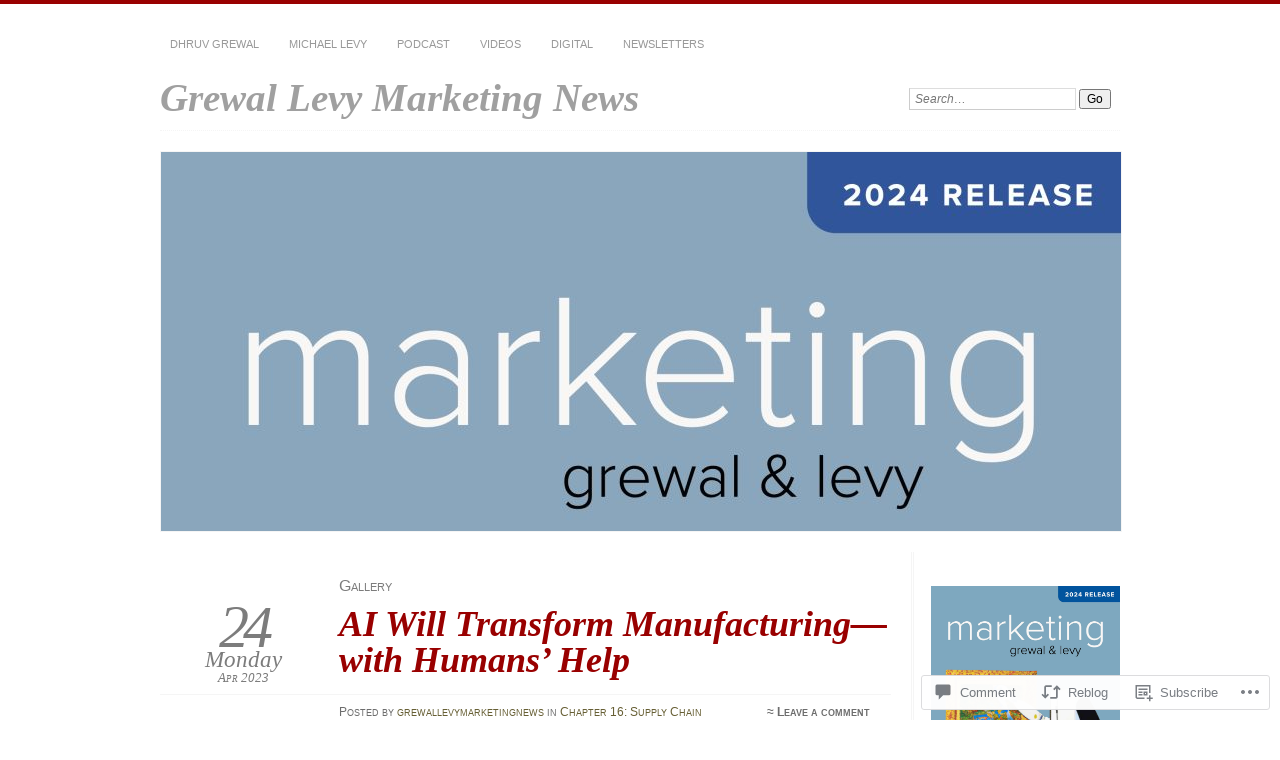

--- FILE ---
content_type: text/html; charset=UTF-8
request_url: https://grewallevymarketing.com/2023/04/24/ai-will-transform-manufacturing-with-humans-help/
body_size: 30552
content:
<!DOCTYPE html>
<!--[if IE 7]>
<html id="ie7" lang="en">
<![endif]-->
<!--[if IE 8]>
<html id="ie8" lang="en">
<![endif]-->
<!--[if !(IE 7) & !(IE 8)]><!-->
<html lang="en">
<!--<![endif]-->
<head>
<meta charset="UTF-8" />
<meta name="viewport" content="width=device-width" />
<title>AI Will Transform Manufacturing—with Humans’ Help | Grewal Levy Marketing News</title>
<link rel="profile" href="http://gmpg.org/xfn/11" />
<link rel="pingback" href="https://grewallevymarketing.com/xmlrpc.php" />
<!--[if lt IE 9]>
<script src="https://s0.wp.com/wp-content/themes/pub/chateau/js/html5.js?m=1315596887i" type="text/javascript"></script>
<![endif]-->
<meta name='robots' content='max-image-preview:large' />

<!-- Async WordPress.com Remote Login -->
<script id="wpcom_remote_login_js">
var wpcom_remote_login_extra_auth = '';
function wpcom_remote_login_remove_dom_node_id( element_id ) {
	var dom_node = document.getElementById( element_id );
	if ( dom_node ) { dom_node.parentNode.removeChild( dom_node ); }
}
function wpcom_remote_login_remove_dom_node_classes( class_name ) {
	var dom_nodes = document.querySelectorAll( '.' + class_name );
	for ( var i = 0; i < dom_nodes.length; i++ ) {
		dom_nodes[ i ].parentNode.removeChild( dom_nodes[ i ] );
	}
}
function wpcom_remote_login_final_cleanup() {
	wpcom_remote_login_remove_dom_node_classes( "wpcom_remote_login_msg" );
	wpcom_remote_login_remove_dom_node_id( "wpcom_remote_login_key" );
	wpcom_remote_login_remove_dom_node_id( "wpcom_remote_login_validate" );
	wpcom_remote_login_remove_dom_node_id( "wpcom_remote_login_js" );
	wpcom_remote_login_remove_dom_node_id( "wpcom_request_access_iframe" );
	wpcom_remote_login_remove_dom_node_id( "wpcom_request_access_styles" );
}

// Watch for messages back from the remote login
window.addEventListener( "message", function( e ) {
	if ( e.origin === "https://r-login.wordpress.com" ) {
		var data = {};
		try {
			data = JSON.parse( e.data );
		} catch( e ) {
			wpcom_remote_login_final_cleanup();
			return;
		}

		if ( data.msg === 'LOGIN' ) {
			// Clean up the login check iframe
			wpcom_remote_login_remove_dom_node_id( "wpcom_remote_login_key" );

			var id_regex = new RegExp( /^[0-9]+$/ );
			var token_regex = new RegExp( /^.*|.*|.*$/ );
			if (
				token_regex.test( data.token )
				&& id_regex.test( data.wpcomid )
			) {
				// We have everything we need to ask for a login
				var script = document.createElement( "script" );
				script.setAttribute( "id", "wpcom_remote_login_validate" );
				script.src = '/remote-login.php?wpcom_remote_login=validate'
					+ '&wpcomid=' + data.wpcomid
					+ '&token=' + encodeURIComponent( data.token )
					+ '&host=' + window.location.protocol
					+ '//' + window.location.hostname
					+ '&postid=5310'
					+ '&is_singular=1';
				document.body.appendChild( script );
			}

			return;
		}

		// Safari ITP, not logged in, so redirect
		if ( data.msg === 'LOGIN-REDIRECT' ) {
			window.location = 'https://wordpress.com/log-in?redirect_to=' + window.location.href;
			return;
		}

		// Safari ITP, storage access failed, remove the request
		if ( data.msg === 'LOGIN-REMOVE' ) {
			var css_zap = 'html { -webkit-transition: margin-top 1s; transition: margin-top 1s; } /* 9001 */ html { margin-top: 0 !important; } * html body { margin-top: 0 !important; } @media screen and ( max-width: 782px ) { html { margin-top: 0 !important; } * html body { margin-top: 0 !important; } }';
			var style_zap = document.createElement( 'style' );
			style_zap.type = 'text/css';
			style_zap.appendChild( document.createTextNode( css_zap ) );
			document.body.appendChild( style_zap );

			var e = document.getElementById( 'wpcom_request_access_iframe' );
			e.parentNode.removeChild( e );

			document.cookie = 'wordpress_com_login_access=denied; path=/; max-age=31536000';

			return;
		}

		// Safari ITP
		if ( data.msg === 'REQUEST_ACCESS' ) {
			console.log( 'request access: safari' );

			// Check ITP iframe enable/disable knob
			if ( wpcom_remote_login_extra_auth !== 'safari_itp_iframe' ) {
				return;
			}

			// If we are in a "private window" there is no ITP.
			var private_window = false;
			try {
				var opendb = window.openDatabase( null, null, null, null );
			} catch( e ) {
				private_window = true;
			}

			if ( private_window ) {
				console.log( 'private window' );
				return;
			}

			var iframe = document.createElement( 'iframe' );
			iframe.id = 'wpcom_request_access_iframe';
			iframe.setAttribute( 'scrolling', 'no' );
			iframe.setAttribute( 'sandbox', 'allow-storage-access-by-user-activation allow-scripts allow-same-origin allow-top-navigation-by-user-activation' );
			iframe.src = 'https://r-login.wordpress.com/remote-login.php?wpcom_remote_login=request_access&origin=' + encodeURIComponent( data.origin ) + '&wpcomid=' + encodeURIComponent( data.wpcomid );

			var css = 'html { -webkit-transition: margin-top 1s; transition: margin-top 1s; } /* 9001 */ html { margin-top: 46px !important; } * html body { margin-top: 46px !important; } @media screen and ( max-width: 660px ) { html { margin-top: 71px !important; } * html body { margin-top: 71px !important; } #wpcom_request_access_iframe { display: block; height: 71px !important; } } #wpcom_request_access_iframe { border: 0px; height: 46px; position: fixed; top: 0; left: 0; width: 100%; min-width: 100%; z-index: 99999; background: #23282d; } ';

			var style = document.createElement( 'style' );
			style.type = 'text/css';
			style.id = 'wpcom_request_access_styles';
			style.appendChild( document.createTextNode( css ) );
			document.body.appendChild( style );

			document.body.appendChild( iframe );
		}

		if ( data.msg === 'DONE' ) {
			wpcom_remote_login_final_cleanup();
		}
	}
}, false );

// Inject the remote login iframe after the page has had a chance to load
// more critical resources
window.addEventListener( "DOMContentLoaded", function( e ) {
	var iframe = document.createElement( "iframe" );
	iframe.style.display = "none";
	iframe.setAttribute( "scrolling", "no" );
	iframe.setAttribute( "id", "wpcom_remote_login_key" );
	iframe.src = "https://r-login.wordpress.com/remote-login.php"
		+ "?wpcom_remote_login=key"
		+ "&origin=aHR0cHM6Ly9ncmV3YWxsZXZ5bWFya2V0aW5nLmNvbQ%3D%3D"
		+ "&wpcomid=21935432"
		+ "&time=" + Math.floor( Date.now() / 1000 );
	document.body.appendChild( iframe );
}, false );
</script>
<link rel='dns-prefetch' href='//s0.wp.com' />
<link rel='dns-prefetch' href='//widgets.wp.com' />
<link rel="alternate" type="application/rss+xml" title="Grewal Levy Marketing News &raquo; Feed" href="https://grewallevymarketing.com/feed/" />
<link rel="alternate" type="application/rss+xml" title="Grewal Levy Marketing News &raquo; Comments Feed" href="https://grewallevymarketing.com/comments/feed/" />
<link rel="alternate" type="application/rss+xml" title="Grewal Levy Marketing News &raquo; AI Will Transform Manufacturing—with Humans’&nbsp;Help Comments Feed" href="https://grewallevymarketing.com/2023/04/24/ai-will-transform-manufacturing-with-humans-help/feed/" />
	<script type="text/javascript">
		/* <![CDATA[ */
		function addLoadEvent(func) {
			var oldonload = window.onload;
			if (typeof window.onload != 'function') {
				window.onload = func;
			} else {
				window.onload = function () {
					oldonload();
					func();
				}
			}
		}
		/* ]]> */
	</script>
	<link crossorigin='anonymous' rel='stylesheet' id='all-css-0-1' href='/_static/??-eJxtzEkKgDAMQNELWYNjcSGeRdog1Q7BpHh9UQRBXD74fDhImRQFo0DIinxeXGRYUWg222PgHCEkmz0y7OhnQasosXxUGuYC/o/ebfh+b135FMZKd02th77t1hMpiDR+&cssminify=yes' type='text/css' media='all' />
<style id='wp-emoji-styles-inline-css'>

	img.wp-smiley, img.emoji {
		display: inline !important;
		border: none !important;
		box-shadow: none !important;
		height: 1em !important;
		width: 1em !important;
		margin: 0 0.07em !important;
		vertical-align: -0.1em !important;
		background: none !important;
		padding: 0 !important;
	}
/*# sourceURL=wp-emoji-styles-inline-css */
</style>
<link crossorigin='anonymous' rel='stylesheet' id='all-css-2-1' href='/wp-content/plugins/gutenberg-core/v22.2.0/build/styles/block-library/style.css?m=1764855221i&cssminify=yes' type='text/css' media='all' />
<style id='wp-block-library-inline-css'>
.has-text-align-justify {
	text-align:justify;
}
.has-text-align-justify{text-align:justify;}

/*# sourceURL=wp-block-library-inline-css */
</style><style id='wp-block-paragraph-inline-css'>
.is-small-text{font-size:.875em}.is-regular-text{font-size:1em}.is-large-text{font-size:2.25em}.is-larger-text{font-size:3em}.has-drop-cap:not(:focus):first-letter{float:left;font-size:8.4em;font-style:normal;font-weight:100;line-height:.68;margin:.05em .1em 0 0;text-transform:uppercase}body.rtl .has-drop-cap:not(:focus):first-letter{float:none;margin-left:.1em}p.has-drop-cap.has-background{overflow:hidden}:root :where(p.has-background){padding:1.25em 2.375em}:where(p.has-text-color:not(.has-link-color)) a{color:inherit}p.has-text-align-left[style*="writing-mode:vertical-lr"],p.has-text-align-right[style*="writing-mode:vertical-rl"]{rotate:180deg}
/*# sourceURL=/wp-content/plugins/gutenberg-core/v22.2.0/build/styles/block-library/paragraph/style.css */
</style>
<style id='wp-block-image-inline-css'>
.wp-block-image>a,.wp-block-image>figure>a{display:inline-block}.wp-block-image img{box-sizing:border-box;height:auto;max-width:100%;vertical-align:bottom}@media not (prefers-reduced-motion){.wp-block-image img.hide{visibility:hidden}.wp-block-image img.show{animation:show-content-image .4s}}.wp-block-image[style*=border-radius] img,.wp-block-image[style*=border-radius]>a{border-radius:inherit}.wp-block-image.has-custom-border img{box-sizing:border-box}.wp-block-image.aligncenter{text-align:center}.wp-block-image.alignfull>a,.wp-block-image.alignwide>a{width:100%}.wp-block-image.alignfull img,.wp-block-image.alignwide img{height:auto;width:100%}.wp-block-image .aligncenter,.wp-block-image .alignleft,.wp-block-image .alignright,.wp-block-image.aligncenter,.wp-block-image.alignleft,.wp-block-image.alignright{display:table}.wp-block-image .aligncenter>figcaption,.wp-block-image .alignleft>figcaption,.wp-block-image .alignright>figcaption,.wp-block-image.aligncenter>figcaption,.wp-block-image.alignleft>figcaption,.wp-block-image.alignright>figcaption{caption-side:bottom;display:table-caption}.wp-block-image .alignleft{float:left;margin:.5em 1em .5em 0}.wp-block-image .alignright{float:right;margin:.5em 0 .5em 1em}.wp-block-image .aligncenter{margin-left:auto;margin-right:auto}.wp-block-image :where(figcaption){margin-bottom:1em;margin-top:.5em}.wp-block-image.is-style-circle-mask img{border-radius:9999px}@supports ((-webkit-mask-image:none) or (mask-image:none)) or (-webkit-mask-image:none){.wp-block-image.is-style-circle-mask img{border-radius:0;-webkit-mask-image:url('data:image/svg+xml;utf8,<svg viewBox="0 0 100 100" xmlns="http://www.w3.org/2000/svg"><circle cx="50" cy="50" r="50"/></svg>');mask-image:url('data:image/svg+xml;utf8,<svg viewBox="0 0 100 100" xmlns="http://www.w3.org/2000/svg"><circle cx="50" cy="50" r="50"/></svg>');mask-mode:alpha;-webkit-mask-position:center;mask-position:center;-webkit-mask-repeat:no-repeat;mask-repeat:no-repeat;-webkit-mask-size:contain;mask-size:contain}}:root :where(.wp-block-image.is-style-rounded img,.wp-block-image .is-style-rounded img){border-radius:9999px}.wp-block-image figure{margin:0}.wp-lightbox-container{display:flex;flex-direction:column;position:relative}.wp-lightbox-container img{cursor:zoom-in}.wp-lightbox-container img:hover+button{opacity:1}.wp-lightbox-container button{align-items:center;backdrop-filter:blur(16px) saturate(180%);background-color:#5a5a5a40;border:none;border-radius:4px;cursor:zoom-in;display:flex;height:20px;justify-content:center;opacity:0;padding:0;position:absolute;right:16px;text-align:center;top:16px;width:20px;z-index:100}@media not (prefers-reduced-motion){.wp-lightbox-container button{transition:opacity .2s ease}}.wp-lightbox-container button:focus-visible{outline:3px auto #5a5a5a40;outline:3px auto -webkit-focus-ring-color;outline-offset:3px}.wp-lightbox-container button:hover{cursor:pointer;opacity:1}.wp-lightbox-container button:focus{opacity:1}.wp-lightbox-container button:focus,.wp-lightbox-container button:hover,.wp-lightbox-container button:not(:hover):not(:active):not(.has-background){background-color:#5a5a5a40;border:none}.wp-lightbox-overlay{box-sizing:border-box;cursor:zoom-out;height:100vh;left:0;overflow:hidden;position:fixed;top:0;visibility:hidden;width:100%;z-index:100000}.wp-lightbox-overlay .close-button{align-items:center;cursor:pointer;display:flex;justify-content:center;min-height:40px;min-width:40px;padding:0;position:absolute;right:calc(env(safe-area-inset-right) + 16px);top:calc(env(safe-area-inset-top) + 16px);z-index:5000000}.wp-lightbox-overlay .close-button:focus,.wp-lightbox-overlay .close-button:hover,.wp-lightbox-overlay .close-button:not(:hover):not(:active):not(.has-background){background:none;border:none}.wp-lightbox-overlay .lightbox-image-container{height:var(--wp--lightbox-container-height);left:50%;overflow:hidden;position:absolute;top:50%;transform:translate(-50%,-50%);transform-origin:top left;width:var(--wp--lightbox-container-width);z-index:9999999999}.wp-lightbox-overlay .wp-block-image{align-items:center;box-sizing:border-box;display:flex;height:100%;justify-content:center;margin:0;position:relative;transform-origin:0 0;width:100%;z-index:3000000}.wp-lightbox-overlay .wp-block-image img{height:var(--wp--lightbox-image-height);min-height:var(--wp--lightbox-image-height);min-width:var(--wp--lightbox-image-width);width:var(--wp--lightbox-image-width)}.wp-lightbox-overlay .wp-block-image figcaption{display:none}.wp-lightbox-overlay button{background:none;border:none}.wp-lightbox-overlay .scrim{background-color:#fff;height:100%;opacity:.9;position:absolute;width:100%;z-index:2000000}.wp-lightbox-overlay.active{visibility:visible}@media not (prefers-reduced-motion){.wp-lightbox-overlay.active{animation:turn-on-visibility .25s both}.wp-lightbox-overlay.active img{animation:turn-on-visibility .35s both}.wp-lightbox-overlay.show-closing-animation:not(.active){animation:turn-off-visibility .35s both}.wp-lightbox-overlay.show-closing-animation:not(.active) img{animation:turn-off-visibility .25s both}.wp-lightbox-overlay.zoom.active{animation:none;opacity:1;visibility:visible}.wp-lightbox-overlay.zoom.active .lightbox-image-container{animation:lightbox-zoom-in .4s}.wp-lightbox-overlay.zoom.active .lightbox-image-container img{animation:none}.wp-lightbox-overlay.zoom.active .scrim{animation:turn-on-visibility .4s forwards}.wp-lightbox-overlay.zoom.show-closing-animation:not(.active){animation:none}.wp-lightbox-overlay.zoom.show-closing-animation:not(.active) .lightbox-image-container{animation:lightbox-zoom-out .4s}.wp-lightbox-overlay.zoom.show-closing-animation:not(.active) .lightbox-image-container img{animation:none}.wp-lightbox-overlay.zoom.show-closing-animation:not(.active) .scrim{animation:turn-off-visibility .4s forwards}}@keyframes show-content-image{0%{visibility:hidden}99%{visibility:hidden}to{visibility:visible}}@keyframes turn-on-visibility{0%{opacity:0}to{opacity:1}}@keyframes turn-off-visibility{0%{opacity:1;visibility:visible}99%{opacity:0;visibility:visible}to{opacity:0;visibility:hidden}}@keyframes lightbox-zoom-in{0%{transform:translate(calc((-100vw + var(--wp--lightbox-scrollbar-width))/2 + var(--wp--lightbox-initial-left-position)),calc(-50vh + var(--wp--lightbox-initial-top-position))) scale(var(--wp--lightbox-scale))}to{transform:translate(-50%,-50%) scale(1)}}@keyframes lightbox-zoom-out{0%{transform:translate(-50%,-50%) scale(1);visibility:visible}99%{visibility:visible}to{transform:translate(calc((-100vw + var(--wp--lightbox-scrollbar-width))/2 + var(--wp--lightbox-initial-left-position)),calc(-50vh + var(--wp--lightbox-initial-top-position))) scale(var(--wp--lightbox-scale));visibility:hidden}}
/*# sourceURL=/wp-content/plugins/gutenberg-core/v22.2.0/build/styles/block-library/image/style.css */
</style>
<style id='wp-block-list-inline-css'>
ol,ul{box-sizing:border-box}:root :where(.wp-block-list.has-background){padding:1.25em 2.375em}
/*# sourceURL=/wp-content/plugins/gutenberg-core/v22.2.0/build/styles/block-library/list/style.css */
</style>
<style id='global-styles-inline-css'>
:root{--wp--preset--aspect-ratio--square: 1;--wp--preset--aspect-ratio--4-3: 4/3;--wp--preset--aspect-ratio--3-4: 3/4;--wp--preset--aspect-ratio--3-2: 3/2;--wp--preset--aspect-ratio--2-3: 2/3;--wp--preset--aspect-ratio--16-9: 16/9;--wp--preset--aspect-ratio--9-16: 9/16;--wp--preset--color--black: #000000;--wp--preset--color--cyan-bluish-gray: #abb8c3;--wp--preset--color--white: #ffffff;--wp--preset--color--pale-pink: #f78da7;--wp--preset--color--vivid-red: #cf2e2e;--wp--preset--color--luminous-vivid-orange: #ff6900;--wp--preset--color--luminous-vivid-amber: #fcb900;--wp--preset--color--light-green-cyan: #7bdcb5;--wp--preset--color--vivid-green-cyan: #00d084;--wp--preset--color--pale-cyan-blue: #8ed1fc;--wp--preset--color--vivid-cyan-blue: #0693e3;--wp--preset--color--vivid-purple: #9b51e0;--wp--preset--gradient--vivid-cyan-blue-to-vivid-purple: linear-gradient(135deg,rgb(6,147,227) 0%,rgb(155,81,224) 100%);--wp--preset--gradient--light-green-cyan-to-vivid-green-cyan: linear-gradient(135deg,rgb(122,220,180) 0%,rgb(0,208,130) 100%);--wp--preset--gradient--luminous-vivid-amber-to-luminous-vivid-orange: linear-gradient(135deg,rgb(252,185,0) 0%,rgb(255,105,0) 100%);--wp--preset--gradient--luminous-vivid-orange-to-vivid-red: linear-gradient(135deg,rgb(255,105,0) 0%,rgb(207,46,46) 100%);--wp--preset--gradient--very-light-gray-to-cyan-bluish-gray: linear-gradient(135deg,rgb(238,238,238) 0%,rgb(169,184,195) 100%);--wp--preset--gradient--cool-to-warm-spectrum: linear-gradient(135deg,rgb(74,234,220) 0%,rgb(151,120,209) 20%,rgb(207,42,186) 40%,rgb(238,44,130) 60%,rgb(251,105,98) 80%,rgb(254,248,76) 100%);--wp--preset--gradient--blush-light-purple: linear-gradient(135deg,rgb(255,206,236) 0%,rgb(152,150,240) 100%);--wp--preset--gradient--blush-bordeaux: linear-gradient(135deg,rgb(254,205,165) 0%,rgb(254,45,45) 50%,rgb(107,0,62) 100%);--wp--preset--gradient--luminous-dusk: linear-gradient(135deg,rgb(255,203,112) 0%,rgb(199,81,192) 50%,rgb(65,88,208) 100%);--wp--preset--gradient--pale-ocean: linear-gradient(135deg,rgb(255,245,203) 0%,rgb(182,227,212) 50%,rgb(51,167,181) 100%);--wp--preset--gradient--electric-grass: linear-gradient(135deg,rgb(202,248,128) 0%,rgb(113,206,126) 100%);--wp--preset--gradient--midnight: linear-gradient(135deg,rgb(2,3,129) 0%,rgb(40,116,252) 100%);--wp--preset--font-size--small: 13px;--wp--preset--font-size--medium: 20px;--wp--preset--font-size--large: 36px;--wp--preset--font-size--x-large: 42px;--wp--preset--font-family--albert-sans: 'Albert Sans', sans-serif;--wp--preset--font-family--alegreya: Alegreya, serif;--wp--preset--font-family--arvo: Arvo, serif;--wp--preset--font-family--bodoni-moda: 'Bodoni Moda', serif;--wp--preset--font-family--bricolage-grotesque: 'Bricolage Grotesque', sans-serif;--wp--preset--font-family--cabin: Cabin, sans-serif;--wp--preset--font-family--chivo: Chivo, sans-serif;--wp--preset--font-family--commissioner: Commissioner, sans-serif;--wp--preset--font-family--cormorant: Cormorant, serif;--wp--preset--font-family--courier-prime: 'Courier Prime', monospace;--wp--preset--font-family--crimson-pro: 'Crimson Pro', serif;--wp--preset--font-family--dm-mono: 'DM Mono', monospace;--wp--preset--font-family--dm-sans: 'DM Sans', sans-serif;--wp--preset--font-family--dm-serif-display: 'DM Serif Display', serif;--wp--preset--font-family--domine: Domine, serif;--wp--preset--font-family--eb-garamond: 'EB Garamond', serif;--wp--preset--font-family--epilogue: Epilogue, sans-serif;--wp--preset--font-family--fahkwang: Fahkwang, sans-serif;--wp--preset--font-family--figtree: Figtree, sans-serif;--wp--preset--font-family--fira-sans: 'Fira Sans', sans-serif;--wp--preset--font-family--fjalla-one: 'Fjalla One', sans-serif;--wp--preset--font-family--fraunces: Fraunces, serif;--wp--preset--font-family--gabarito: Gabarito, system-ui;--wp--preset--font-family--ibm-plex-mono: 'IBM Plex Mono', monospace;--wp--preset--font-family--ibm-plex-sans: 'IBM Plex Sans', sans-serif;--wp--preset--font-family--ibarra-real-nova: 'Ibarra Real Nova', serif;--wp--preset--font-family--instrument-serif: 'Instrument Serif', serif;--wp--preset--font-family--inter: Inter, sans-serif;--wp--preset--font-family--josefin-sans: 'Josefin Sans', sans-serif;--wp--preset--font-family--jost: Jost, sans-serif;--wp--preset--font-family--libre-baskerville: 'Libre Baskerville', serif;--wp--preset--font-family--libre-franklin: 'Libre Franklin', sans-serif;--wp--preset--font-family--literata: Literata, serif;--wp--preset--font-family--lora: Lora, serif;--wp--preset--font-family--merriweather: Merriweather, serif;--wp--preset--font-family--montserrat: Montserrat, sans-serif;--wp--preset--font-family--newsreader: Newsreader, serif;--wp--preset--font-family--noto-sans-mono: 'Noto Sans Mono', sans-serif;--wp--preset--font-family--nunito: Nunito, sans-serif;--wp--preset--font-family--open-sans: 'Open Sans', sans-serif;--wp--preset--font-family--overpass: Overpass, sans-serif;--wp--preset--font-family--pt-serif: 'PT Serif', serif;--wp--preset--font-family--petrona: Petrona, serif;--wp--preset--font-family--piazzolla: Piazzolla, serif;--wp--preset--font-family--playfair-display: 'Playfair Display', serif;--wp--preset--font-family--plus-jakarta-sans: 'Plus Jakarta Sans', sans-serif;--wp--preset--font-family--poppins: Poppins, sans-serif;--wp--preset--font-family--raleway: Raleway, sans-serif;--wp--preset--font-family--roboto: Roboto, sans-serif;--wp--preset--font-family--roboto-slab: 'Roboto Slab', serif;--wp--preset--font-family--rubik: Rubik, sans-serif;--wp--preset--font-family--rufina: Rufina, serif;--wp--preset--font-family--sora: Sora, sans-serif;--wp--preset--font-family--source-sans-3: 'Source Sans 3', sans-serif;--wp--preset--font-family--source-serif-4: 'Source Serif 4', serif;--wp--preset--font-family--space-mono: 'Space Mono', monospace;--wp--preset--font-family--syne: Syne, sans-serif;--wp--preset--font-family--texturina: Texturina, serif;--wp--preset--font-family--urbanist: Urbanist, sans-serif;--wp--preset--font-family--work-sans: 'Work Sans', sans-serif;--wp--preset--spacing--20: 0.44rem;--wp--preset--spacing--30: 0.67rem;--wp--preset--spacing--40: 1rem;--wp--preset--spacing--50: 1.5rem;--wp--preset--spacing--60: 2.25rem;--wp--preset--spacing--70: 3.38rem;--wp--preset--spacing--80: 5.06rem;--wp--preset--shadow--natural: 6px 6px 9px rgba(0, 0, 0, 0.2);--wp--preset--shadow--deep: 12px 12px 50px rgba(0, 0, 0, 0.4);--wp--preset--shadow--sharp: 6px 6px 0px rgba(0, 0, 0, 0.2);--wp--preset--shadow--outlined: 6px 6px 0px -3px rgb(255, 255, 255), 6px 6px rgb(0, 0, 0);--wp--preset--shadow--crisp: 6px 6px 0px rgb(0, 0, 0);}:where(.is-layout-flex){gap: 0.5em;}:where(.is-layout-grid){gap: 0.5em;}body .is-layout-flex{display: flex;}.is-layout-flex{flex-wrap: wrap;align-items: center;}.is-layout-flex > :is(*, div){margin: 0;}body .is-layout-grid{display: grid;}.is-layout-grid > :is(*, div){margin: 0;}:where(.wp-block-columns.is-layout-flex){gap: 2em;}:where(.wp-block-columns.is-layout-grid){gap: 2em;}:where(.wp-block-post-template.is-layout-flex){gap: 1.25em;}:where(.wp-block-post-template.is-layout-grid){gap: 1.25em;}.has-black-color{color: var(--wp--preset--color--black) !important;}.has-cyan-bluish-gray-color{color: var(--wp--preset--color--cyan-bluish-gray) !important;}.has-white-color{color: var(--wp--preset--color--white) !important;}.has-pale-pink-color{color: var(--wp--preset--color--pale-pink) !important;}.has-vivid-red-color{color: var(--wp--preset--color--vivid-red) !important;}.has-luminous-vivid-orange-color{color: var(--wp--preset--color--luminous-vivid-orange) !important;}.has-luminous-vivid-amber-color{color: var(--wp--preset--color--luminous-vivid-amber) !important;}.has-light-green-cyan-color{color: var(--wp--preset--color--light-green-cyan) !important;}.has-vivid-green-cyan-color{color: var(--wp--preset--color--vivid-green-cyan) !important;}.has-pale-cyan-blue-color{color: var(--wp--preset--color--pale-cyan-blue) !important;}.has-vivid-cyan-blue-color{color: var(--wp--preset--color--vivid-cyan-blue) !important;}.has-vivid-purple-color{color: var(--wp--preset--color--vivid-purple) !important;}.has-black-background-color{background-color: var(--wp--preset--color--black) !important;}.has-cyan-bluish-gray-background-color{background-color: var(--wp--preset--color--cyan-bluish-gray) !important;}.has-white-background-color{background-color: var(--wp--preset--color--white) !important;}.has-pale-pink-background-color{background-color: var(--wp--preset--color--pale-pink) !important;}.has-vivid-red-background-color{background-color: var(--wp--preset--color--vivid-red) !important;}.has-luminous-vivid-orange-background-color{background-color: var(--wp--preset--color--luminous-vivid-orange) !important;}.has-luminous-vivid-amber-background-color{background-color: var(--wp--preset--color--luminous-vivid-amber) !important;}.has-light-green-cyan-background-color{background-color: var(--wp--preset--color--light-green-cyan) !important;}.has-vivid-green-cyan-background-color{background-color: var(--wp--preset--color--vivid-green-cyan) !important;}.has-pale-cyan-blue-background-color{background-color: var(--wp--preset--color--pale-cyan-blue) !important;}.has-vivid-cyan-blue-background-color{background-color: var(--wp--preset--color--vivid-cyan-blue) !important;}.has-vivid-purple-background-color{background-color: var(--wp--preset--color--vivid-purple) !important;}.has-black-border-color{border-color: var(--wp--preset--color--black) !important;}.has-cyan-bluish-gray-border-color{border-color: var(--wp--preset--color--cyan-bluish-gray) !important;}.has-white-border-color{border-color: var(--wp--preset--color--white) !important;}.has-pale-pink-border-color{border-color: var(--wp--preset--color--pale-pink) !important;}.has-vivid-red-border-color{border-color: var(--wp--preset--color--vivid-red) !important;}.has-luminous-vivid-orange-border-color{border-color: var(--wp--preset--color--luminous-vivid-orange) !important;}.has-luminous-vivid-amber-border-color{border-color: var(--wp--preset--color--luminous-vivid-amber) !important;}.has-light-green-cyan-border-color{border-color: var(--wp--preset--color--light-green-cyan) !important;}.has-vivid-green-cyan-border-color{border-color: var(--wp--preset--color--vivid-green-cyan) !important;}.has-pale-cyan-blue-border-color{border-color: var(--wp--preset--color--pale-cyan-blue) !important;}.has-vivid-cyan-blue-border-color{border-color: var(--wp--preset--color--vivid-cyan-blue) !important;}.has-vivid-purple-border-color{border-color: var(--wp--preset--color--vivid-purple) !important;}.has-vivid-cyan-blue-to-vivid-purple-gradient-background{background: var(--wp--preset--gradient--vivid-cyan-blue-to-vivid-purple) !important;}.has-light-green-cyan-to-vivid-green-cyan-gradient-background{background: var(--wp--preset--gradient--light-green-cyan-to-vivid-green-cyan) !important;}.has-luminous-vivid-amber-to-luminous-vivid-orange-gradient-background{background: var(--wp--preset--gradient--luminous-vivid-amber-to-luminous-vivid-orange) !important;}.has-luminous-vivid-orange-to-vivid-red-gradient-background{background: var(--wp--preset--gradient--luminous-vivid-orange-to-vivid-red) !important;}.has-very-light-gray-to-cyan-bluish-gray-gradient-background{background: var(--wp--preset--gradient--very-light-gray-to-cyan-bluish-gray) !important;}.has-cool-to-warm-spectrum-gradient-background{background: var(--wp--preset--gradient--cool-to-warm-spectrum) !important;}.has-blush-light-purple-gradient-background{background: var(--wp--preset--gradient--blush-light-purple) !important;}.has-blush-bordeaux-gradient-background{background: var(--wp--preset--gradient--blush-bordeaux) !important;}.has-luminous-dusk-gradient-background{background: var(--wp--preset--gradient--luminous-dusk) !important;}.has-pale-ocean-gradient-background{background: var(--wp--preset--gradient--pale-ocean) !important;}.has-electric-grass-gradient-background{background: var(--wp--preset--gradient--electric-grass) !important;}.has-midnight-gradient-background{background: var(--wp--preset--gradient--midnight) !important;}.has-small-font-size{font-size: var(--wp--preset--font-size--small) !important;}.has-medium-font-size{font-size: var(--wp--preset--font-size--medium) !important;}.has-large-font-size{font-size: var(--wp--preset--font-size--large) !important;}.has-x-large-font-size{font-size: var(--wp--preset--font-size--x-large) !important;}.has-albert-sans-font-family{font-family: var(--wp--preset--font-family--albert-sans) !important;}.has-alegreya-font-family{font-family: var(--wp--preset--font-family--alegreya) !important;}.has-arvo-font-family{font-family: var(--wp--preset--font-family--arvo) !important;}.has-bodoni-moda-font-family{font-family: var(--wp--preset--font-family--bodoni-moda) !important;}.has-bricolage-grotesque-font-family{font-family: var(--wp--preset--font-family--bricolage-grotesque) !important;}.has-cabin-font-family{font-family: var(--wp--preset--font-family--cabin) !important;}.has-chivo-font-family{font-family: var(--wp--preset--font-family--chivo) !important;}.has-commissioner-font-family{font-family: var(--wp--preset--font-family--commissioner) !important;}.has-cormorant-font-family{font-family: var(--wp--preset--font-family--cormorant) !important;}.has-courier-prime-font-family{font-family: var(--wp--preset--font-family--courier-prime) !important;}.has-crimson-pro-font-family{font-family: var(--wp--preset--font-family--crimson-pro) !important;}.has-dm-mono-font-family{font-family: var(--wp--preset--font-family--dm-mono) !important;}.has-dm-sans-font-family{font-family: var(--wp--preset--font-family--dm-sans) !important;}.has-dm-serif-display-font-family{font-family: var(--wp--preset--font-family--dm-serif-display) !important;}.has-domine-font-family{font-family: var(--wp--preset--font-family--domine) !important;}.has-eb-garamond-font-family{font-family: var(--wp--preset--font-family--eb-garamond) !important;}.has-epilogue-font-family{font-family: var(--wp--preset--font-family--epilogue) !important;}.has-fahkwang-font-family{font-family: var(--wp--preset--font-family--fahkwang) !important;}.has-figtree-font-family{font-family: var(--wp--preset--font-family--figtree) !important;}.has-fira-sans-font-family{font-family: var(--wp--preset--font-family--fira-sans) !important;}.has-fjalla-one-font-family{font-family: var(--wp--preset--font-family--fjalla-one) !important;}.has-fraunces-font-family{font-family: var(--wp--preset--font-family--fraunces) !important;}.has-gabarito-font-family{font-family: var(--wp--preset--font-family--gabarito) !important;}.has-ibm-plex-mono-font-family{font-family: var(--wp--preset--font-family--ibm-plex-mono) !important;}.has-ibm-plex-sans-font-family{font-family: var(--wp--preset--font-family--ibm-plex-sans) !important;}.has-ibarra-real-nova-font-family{font-family: var(--wp--preset--font-family--ibarra-real-nova) !important;}.has-instrument-serif-font-family{font-family: var(--wp--preset--font-family--instrument-serif) !important;}.has-inter-font-family{font-family: var(--wp--preset--font-family--inter) !important;}.has-josefin-sans-font-family{font-family: var(--wp--preset--font-family--josefin-sans) !important;}.has-jost-font-family{font-family: var(--wp--preset--font-family--jost) !important;}.has-libre-baskerville-font-family{font-family: var(--wp--preset--font-family--libre-baskerville) !important;}.has-libre-franklin-font-family{font-family: var(--wp--preset--font-family--libre-franklin) !important;}.has-literata-font-family{font-family: var(--wp--preset--font-family--literata) !important;}.has-lora-font-family{font-family: var(--wp--preset--font-family--lora) !important;}.has-merriweather-font-family{font-family: var(--wp--preset--font-family--merriweather) !important;}.has-montserrat-font-family{font-family: var(--wp--preset--font-family--montserrat) !important;}.has-newsreader-font-family{font-family: var(--wp--preset--font-family--newsreader) !important;}.has-noto-sans-mono-font-family{font-family: var(--wp--preset--font-family--noto-sans-mono) !important;}.has-nunito-font-family{font-family: var(--wp--preset--font-family--nunito) !important;}.has-open-sans-font-family{font-family: var(--wp--preset--font-family--open-sans) !important;}.has-overpass-font-family{font-family: var(--wp--preset--font-family--overpass) !important;}.has-pt-serif-font-family{font-family: var(--wp--preset--font-family--pt-serif) !important;}.has-petrona-font-family{font-family: var(--wp--preset--font-family--petrona) !important;}.has-piazzolla-font-family{font-family: var(--wp--preset--font-family--piazzolla) !important;}.has-playfair-display-font-family{font-family: var(--wp--preset--font-family--playfair-display) !important;}.has-plus-jakarta-sans-font-family{font-family: var(--wp--preset--font-family--plus-jakarta-sans) !important;}.has-poppins-font-family{font-family: var(--wp--preset--font-family--poppins) !important;}.has-raleway-font-family{font-family: var(--wp--preset--font-family--raleway) !important;}.has-roboto-font-family{font-family: var(--wp--preset--font-family--roboto) !important;}.has-roboto-slab-font-family{font-family: var(--wp--preset--font-family--roboto-slab) !important;}.has-rubik-font-family{font-family: var(--wp--preset--font-family--rubik) !important;}.has-rufina-font-family{font-family: var(--wp--preset--font-family--rufina) !important;}.has-sora-font-family{font-family: var(--wp--preset--font-family--sora) !important;}.has-source-sans-3-font-family{font-family: var(--wp--preset--font-family--source-sans-3) !important;}.has-source-serif-4-font-family{font-family: var(--wp--preset--font-family--source-serif-4) !important;}.has-space-mono-font-family{font-family: var(--wp--preset--font-family--space-mono) !important;}.has-syne-font-family{font-family: var(--wp--preset--font-family--syne) !important;}.has-texturina-font-family{font-family: var(--wp--preset--font-family--texturina) !important;}.has-urbanist-font-family{font-family: var(--wp--preset--font-family--urbanist) !important;}.has-work-sans-font-family{font-family: var(--wp--preset--font-family--work-sans) !important;}
/*# sourceURL=global-styles-inline-css */
</style>

<style id='classic-theme-styles-inline-css'>
/*! This file is auto-generated */
.wp-block-button__link{color:#fff;background-color:#32373c;border-radius:9999px;box-shadow:none;text-decoration:none;padding:calc(.667em + 2px) calc(1.333em + 2px);font-size:1.125em}.wp-block-file__button{background:#32373c;color:#fff;text-decoration:none}
/*# sourceURL=/wp-includes/css/classic-themes.min.css */
</style>
<link crossorigin='anonymous' rel='stylesheet' id='all-css-4-1' href='/_static/??-eJx9jl2OwjAMhC+Eawq7FB4QR0FJakEgTqLYKdrbbyq0PwKpL5Y8M9/Y+MjgUlSKijnUi4+CLtmQ3F1w0/X7rgfxnANBoan7wNGL/iZA9CtQ50RW+K+IK/x1FWo6Z6Nzgmn0hgJxiy1hj9wYsDYXEoE22VcGvTZQlrgbaTbuDk16VjwNlBp/vPNEcUwFTdXERtW7NwqlOLTVhxEnKrZdbuL8srzu8y8nPvbDbr3uPw/b4fYNEGN9wA==&cssminify=yes' type='text/css' media='all' />
<link rel='stylesheet' id='verbum-gutenberg-css-css' href='https://widgets.wp.com/verbum-block-editor/block-editor.css?ver=1738686361' media='all' />
<link crossorigin='anonymous' rel='stylesheet' id='all-css-6-1' href='/_static/??-eJx9i9EKwjAMAH/IGOZk4oP4LV2IXSVNypoy9vdOfFGEvd3BHS4FyNRZHX3izBVLG5Gm4BwaVl+Fj1TrAffDpPSJYSlk+W/JDYq0mLTizKNY3DDiVn3p3hTZQIyCJ9MfgYeENL/Xe751l3M3XPv+NDxf5D5QTQ==&cssminify=yes' type='text/css' media='all' />
<link crossorigin='anonymous' rel='stylesheet' id='print-css-7-1' href='/wp-content/mu-plugins/global-print/global-print.css?m=1465851035i&cssminify=yes' type='text/css' media='print' />
<style id='jetpack-global-styles-frontend-style-inline-css'>
:root { --font-headings: unset; --font-base: unset; --font-headings-default: -apple-system,BlinkMacSystemFont,"Segoe UI",Roboto,Oxygen-Sans,Ubuntu,Cantarell,"Helvetica Neue",sans-serif; --font-base-default: -apple-system,BlinkMacSystemFont,"Segoe UI",Roboto,Oxygen-Sans,Ubuntu,Cantarell,"Helvetica Neue",sans-serif;}
/*# sourceURL=jetpack-global-styles-frontend-style-inline-css */
</style>
<link crossorigin='anonymous' rel='stylesheet' id='all-css-10-1' href='/_static/??-eJyNjcsKAjEMRX/IGtQZBxfip0hMS9sxTYppGfx7H7gRN+7ugcs5sFRHKi1Ig9Jd5R6zGMyhVaTrh8G6QFHfORhYwlvw6P39PbPENZmt4G/ROQuBKWVkxxrVvuBH1lIoz2waILJekF+HUzlupnG3nQ77YZwfuRJIaQ==&cssminify=yes' type='text/css' media='all' />
<script type="text/javascript" id="jetpack_related-posts-js-extra">
/* <![CDATA[ */
var related_posts_js_options = {"post_heading":"h4"};
//# sourceURL=jetpack_related-posts-js-extra
/* ]]> */
</script>
<script type="text/javascript" id="wpcom-actionbar-placeholder-js-extra">
/* <![CDATA[ */
var actionbardata = {"siteID":"21935432","postID":"5310","siteURL":"https://grewallevymarketing.com","xhrURL":"https://grewallevymarketing.com/wp-admin/admin-ajax.php","nonce":"783c986058","isLoggedIn":"","statusMessage":"","subsEmailDefault":"instantly","proxyScriptUrl":"https://s0.wp.com/wp-content/js/wpcom-proxy-request.js?m=1513050504i&amp;ver=20211021","shortlink":"https://wp.me/p1u2pi-1nE","i18n":{"followedText":"New posts from this site will now appear in your \u003Ca href=\"https://wordpress.com/reader\"\u003EReader\u003C/a\u003E","foldBar":"Collapse this bar","unfoldBar":"Expand this bar","shortLinkCopied":"Shortlink copied to clipboard."}};
//# sourceURL=wpcom-actionbar-placeholder-js-extra
/* ]]> */
</script>
<script type="text/javascript" id="jetpack-mu-wpcom-settings-js-before">
/* <![CDATA[ */
var JETPACK_MU_WPCOM_SETTINGS = {"assetsUrl":"https://s0.wp.com/wp-content/mu-plugins/jetpack-mu-wpcom-plugin/sun/jetpack_vendor/automattic/jetpack-mu-wpcom/src/build/"};
//# sourceURL=jetpack-mu-wpcom-settings-js-before
/* ]]> */
</script>
<script crossorigin='anonymous' type='text/javascript'  src='/_static/??/wp-content/mu-plugins/jetpack-plugin/sun/_inc/build/related-posts/related-posts.min.js,/wp-content/js/rlt-proxy.js?m=1755011788j'></script>
<script type="text/javascript" id="rlt-proxy-js-after">
/* <![CDATA[ */
	rltInitialize( {"token":null,"iframeOrigins":["https:\/\/widgets.wp.com"]} );
//# sourceURL=rlt-proxy-js-after
/* ]]> */
</script>
<link rel="EditURI" type="application/rsd+xml" title="RSD" href="https://grewallevymarketing.wordpress.com/xmlrpc.php?rsd" />
<meta name="generator" content="WordPress.com" />
<link rel="canonical" href="https://grewallevymarketing.com/2023/04/24/ai-will-transform-manufacturing-with-humans-help/" />
<link rel='shortlink' href='https://wp.me/p1u2pi-1nE' />
<link rel="alternate" type="application/json+oembed" href="https://public-api.wordpress.com/oembed/?format=json&amp;url=https%3A%2F%2Fgrewallevymarketing.com%2F2023%2F04%2F24%2Fai-will-transform-manufacturing-with-humans-help%2F&amp;for=wpcom-auto-discovery" /><link rel="alternate" type="application/xml+oembed" href="https://public-api.wordpress.com/oembed/?format=xml&amp;url=https%3A%2F%2Fgrewallevymarketing.com%2F2023%2F04%2F24%2Fai-will-transform-manufacturing-with-humans-help%2F&amp;for=wpcom-auto-discovery" />
<!-- Jetpack Open Graph Tags -->
<meta property="og:type" content="article" />
<meta property="og:title" content="AI Will Transform Manufacturing—with Humans’ Help" />
<meta property="og:url" content="https://grewallevymarketing.com/2023/04/24/ai-will-transform-manufacturing-with-humans-help/" />
<meta property="og:description" content="It&#8217;s not that AI is going to take over all conceivable jobs in manufacturing, necessarily. Experts think instead that AI-enabled devices will work with humans to increase productivity—and may…" />
<meta property="article:published_time" content="2023-04-24T12:00:00+00:00" />
<meta property="article:modified_time" content="2023-05-23T06:36:08+00:00" />
<meta property="og:site_name" content="Grewal Levy Marketing News" />
<meta property="og:image" content="https://grewallevymarketing.com/wp-content/uploads/2023/05/istock-1420489536.jpg" />
<meta property="og:image:width" content="7500" />
<meta property="og:image:height" content="5003" />
<meta property="og:image:alt" content="" />
<meta property="og:locale" content="en_US" />
<meta property="article:publisher" content="https://www.facebook.com/WordPresscom" />
<meta name="twitter:text:title" content="&lt;strong&gt;AI Will Transform Manufacturing—with Humans’&nbsp;Help&lt;/strong&gt;" />
<meta name="twitter:card" content="summary" />

<!-- End Jetpack Open Graph Tags -->
<link rel='openid.server' href='https://grewallevymarketing.com/?openidserver=1' />
<link rel='openid.delegate' href='https://grewallevymarketing.com/' />
<link rel="search" type="application/opensearchdescription+xml" href="https://grewallevymarketing.com/osd.xml" title="Grewal Levy Marketing News" />
<link rel="search" type="application/opensearchdescription+xml" href="https://s1.wp.com/opensearch.xml" title="WordPress.com" />
<script type="text/javascript" id="webfont-output">
  
  WebFontConfig = {"typekit":{"id":"rxm8zil"}};
  (function() {
    var wf = document.createElement('script');
    wf.src = ('https:' == document.location.protocol ? 'https' : 'http') +
      '://ajax.googleapis.com/ajax/libs/webfont/1/webfont.js';
    wf.type = 'text/javascript';
    wf.async = 'true';
    var s = document.getElementsByTagName('script')[0];
    s.parentNode.insertBefore(wf, s);
	})();
</script><meta name="description" content="It&#039;s not that AI is going to take over all conceivable jobs in manufacturing, necessarily. Experts think instead that AI-enabled devices will work with humans to increase productivity—and maybe even solve tricky problems that consumers increasingly care about, like how to be more green. Andreas Eschbach, writing in Forbes, posits that AI can (and will)&hellip;" />
<style type="text/css" id="custom-colors-css">	#menu li {
		background: transparent;
	}
	#menu a {
		border-color: transparent;
	}
	#search #s {
		background: #fff;
	}
#menu a { color: #999999;}
#menu ul ul a,#menu ul ul a:hover,#page #menu a:hover, .post-entry a:hover, .post-extras .post-edit-link:hover { color: #7F7F7F;}
#main-title #site-title a, #more-posts-inner a { color: #A0A0A0;}
.sticky .entry-format, .more-posts .sticky h2.entry-format, .more-posts h2.entry-format, .featured { color: #A0A0A0;}
.post-date { color: #7C7C7C;}
#page #menu a:hover, .post-entry a:hover, .post-extras .post-edit-link:hover { color: #A0A0A0;}
a.entry-format-link, a.entry-format-link:visited { color: #7C7C7C;}
.post-extras a:hover { color: #7C7C7C;}
#comments h3 { color: #7C7C7C;}
#comments li.pingback a,.comment-text p a:hover { color: #7C7C7C;}
.comment-text .reply-link a { color: #7C7C7C;}
.comment-author,.comment-author a { color: #7C7C7C;}
#comments #reply-title a, #comment-nav-above a, #comment-nav-below a, .comment-text table a { color: #7C7C7C;}
.comment-text p a:hover { color: #7C7C7C;}
.post-entry .more-link { color: #7C7C7C;}
.post-info a:hover { color: #7C7C7C;}
.sidebar-widget a:hover { color: #7C7C7C;}
.sidebar-widget { color: #7C7C7C;}
.featured a { color: #7C7C7C;}
#main-title #site-description { color: #6D6D6D;}
.post-info { color: #6D6D6D;}
.post-date span { color: #7C7C7C;}
.post-info .post-com-count a { color: #6D6D6D;}
#main-image { border-color: #ddd;}
#main-image { border-color: rgba( 221, 221, 221, 0.3 );}
#main-image img { border-color: #ddd;}
#main-image img { border-color: rgba( 221, 221, 221, 0.3 );}
.post-title h1 { border-color: #ddd;}
.post-title h1 { border-color: rgba( 221, 221, 221, 0.3 );}
#content,.content-sidebar #content { border-color: #ddd;}
#content,.content-sidebar #content { border-color: rgba( 221, 221, 221, 0.3 );}
.sidebar-widget li { border-color: #ddd;}
.sidebar-widget li { border-color: rgba( 221, 221, 221, 0.3 );}
.more-posts .page-title, .more-posts .notice { border-color: #ddd;}
.more-posts .page-title, .more-posts .notice { border-color: rgba( 221, 221, 221, 0.3 );}
#more-posts-inner span { border-color: #ddd;}
#more-posts-inner span { border-color: rgba( 221, 221, 221, 0.3 );}
#menu .current-menu-item > a, #menu .current_page_item > a, #menu .current-menu-ancestor > a { border-top-color: #ddd;}
#menu .current-menu-item > a, #menu .current_page_item > a, #menu .current-menu-ancestor > a { border-top-color: rgba( 221, 221, 221, 0.3 );}
.single .post { border-color: #ddd;}
.single .post { border-color: rgba( 221, 221, 221, 0.3 );}
.post-extras strong { border-color: #ddd;}
.post-extras strong { border-color: rgba( 221, 221, 221, 0.3 );}
.comment-text { border-color: #ddd;}
.comment-text { border-color: rgba( 221, 221, 221, 0.3 );}
#comments li { border-color: #ddd;}
#comments li { border-color: rgba( 221, 221, 221, 0.3 );}
.post-entry { color: #A0A0A0;}
.sidebar-widget a { color: #A0A0A0;}
.post-extras { color: #A0A0A0;}
.post-extras p a { color: #A0A0A0;}
#more-posts-inner article { color: #7C7C7C;}
.comment-text p { color: #7C7C7C;}
#menu .current-menu-item > a, #menu .current_page_item > a, #menu .current-menu-ancestor > a { border-bottom-color: #ccc;}
#menu .current-menu-item > a, #menu .current_page_item > a, #menu .current-menu-ancestor > a { border-bottom-color: rgba( 204, 204, 204, 0.3 );}
#comments #respond h3 { border-color: #ccc;}
#comments #respond h3 { border-color: rgba( 204, 204, 204, 0.3 );}
#comments h3 { border-bottom: #ccc;}
#comments h3 { border-bottom: rgba( 204, 204, 204, 0.3 );}
.sidebar-widget li  { color: #A0A0A0;}
.wp-caption .wp-caption-text:before,.wp-caption .wp-caption-text, .gallery-caption { color: #7C7C7C;}
.more-posts .page-title, .more-posts .notice { color: #7C7C7C;}
#comments li.pingback .comment-text .edit-comment a { color: #7C7C7C;}
#copyright a { color: #919191;}
</style>
<link rel="icon" href="https://grewallevymarketing.com/wp-content/uploads/2024/09/cropped-grewal_release-2024-final-cover.jpg?w=32" sizes="32x32" />
<link rel="icon" href="https://grewallevymarketing.com/wp-content/uploads/2024/09/cropped-grewal_release-2024-final-cover.jpg?w=192" sizes="192x192" />
<link rel="apple-touch-icon" href="https://grewallevymarketing.com/wp-content/uploads/2024/09/cropped-grewal_release-2024-final-cover.jpg?w=180" />
<meta name="msapplication-TileImage" content="https://grewallevymarketing.com/wp-content/uploads/2024/09/cropped-grewal_release-2024-final-cover.jpg?w=270" />
<link crossorigin='anonymous' rel='stylesheet' id='all-css-0-3' href='/_static/??-eJyVjssKwkAMRX/INowP1IX4KdKmg6SdScJkQn+/FR/gTpfncjhcmLVB4Rq5QvZGk9+JDcZYtcPpxWDOcCNG6JPgZGAzaSwtmm3g50CWwVM0wK6IW0wf5z382XseckrDir1hIa0kq/tFbSZ+hK/5Eo6H3fkU9mE7Lr2lXSA=&cssminify=yes' type='text/css' media='all' />
</head>

<body class="wp-singular post-template-default single single-post postid-5310 single-format-gallery wp-theme-pubchateau customizer-styles-applied two-column content-sidebar jetpack-reblog-enabled custom-colors">
<div id="page" class="hfeed">
		<div id="page-inner">
		<header id="branding" role="banner">
			<nav id="menu" role="navigation">
				<ul class="menu clear-fix">
<li class="page_item page-item-33"><a href="https://grewallevymarketing.com/dhruv-grewal/">Dhruv Grewal</a></li>
<li class="page_item page-item-2"><a href="https://grewallevymarketing.com/about/">Michael Levy</a></li>
<li class="page_item page-item-3177"><a href="https://grewallevymarketing.com/podcast/">Podcast</a></li>
<li class="page_item page-item-299"><a href="https://grewallevymarketing.com/videos/">Videos</a></li>
<li class="page_item page-item-2671"><a href="https://grewallevymarketing.com/digital/">Digital</a></li>
<li class="page_item page-item-2723"><a href="https://grewallevymarketing.com/newsletters/">Newsletters</a></li>
</ul>
			</nav><!-- end #menu -->

			<div id="main-title">
				<hgroup>
					<h1 id="site-title"><a href="https://grewallevymarketing.com/" title="Grewal Levy Marketing News" rel="home">Grewal Levy Marketing News</a></h1>
									</hgroup>
			</div><!-- end #main-title -->

							<div id="search">
					
<form method="get" action="https://grewallevymarketing.com//" >
	<div>
		<label for="s" class="assistive-text">Search:</label>
		<input type="text" value="Search&hellip;" name="s" id="s" onfocus="this.value=''" />
		<input type="submit" name="search" value="Go" />
	</div>
</form>
				</div><!-- end #search -->
			
			<div id="main-image">
							<a href="https://grewallevymarketing.com/">
													<img src="https://grewallevymarketing.com/wp-content/uploads/2024/07/cropped-grewal_release-2024-final-cover.jpg" width="960" height="379" alt="Grewal Levy Marketing News" title="Grewal Levy Marketing News" />
									</a>
						</div><!-- end #main-image -->
		</header><!-- #branding -->
		<div id="main" class="clear-fix">

	<div id="primary">
		<div id="content" class="clear-fix">

		
			<article id="post-5310" class="post-5310 post type-post status-publish format-gallery hentry category-chapter-16-supply-chain-management tag-artificial-intelligence tag-manufacturing tag-supply-chain-management post_format-post-format-gallery">
	<header class="post-title">
					<p><a class="entry-format-link" href="https://grewallevymarketing.com/type/gallery/" title="All Gallery posts">Gallery</a></p>
				<h1><strong>AI Will Transform Manufacturing—with Humans’&nbsp;Help</strong></h1>			<a href="https://grewallevymarketing.com/2023/04/24/ai-will-transform-manufacturing-with-humans-help/" class="post-permalink">		<p class="post-date">
			<strong>24</strong>
			<em>Monday</em>
			<span>Apr 2023</span>
		</p>
	</a>
	<div class="post-info clear-fix">
		<p>
			Posted <span class="by-author"> by <span class="author vcard"><a class="url fn n" href="https://grewallevymarketing.com/author/grewallevymarketingnews/" title="View all posts by grewallevymarketingnews" rel="author">grewallevymarketingnews</a></span></span> in <a href="https://grewallevymarketing.com/category/chapter-16-supply-chain-management/" rel="category tag">Chapter 16: Supply Chain Management</a>		</p>
		<p class="post-com-count">
			<strong>&asymp; <a href="https://grewallevymarketing.com/2023/04/24/ai-will-transform-manufacturing-with-humans-help/#respond">Leave a comment</a></strong>
		</p>
	</div><!-- end .post-info -->
	</header><!-- end .post-title -->

	<div class="post-content clear-fix">
			<div class="post-extras">
				<p><strong>Tags</strong></p><p><a href="https://grewallevymarketing.com/tag/artificial-intelligence/" rel="tag">Artificial Intelligence</a>, <a href="https://grewallevymarketing.com/tag/manufacturing/" rel="tag">manufacturing</a>, <a href="https://grewallevymarketing.com/tag/supply-chain-management/" rel="tag">Supply Chain Management</a></p>	</div><!-- end .post-extras -->

		<div class="post-entry">
			
<figure class="wp-block-image size-large"><a href="https://grewallevymarketing.com/wp-content/uploads/2023/05/istock-1420489536.jpg"><img data-attachment-id="5311" data-permalink="https://grewallevymarketing.com/2023/04/24/ai-will-transform-manufacturing-with-humans-help/young-african-american-female-engineer-operating-welding-robot-arm-machine-in-warehouse-factory-professional-technician-automation-robotic-industrial/" data-orig-file="https://grewallevymarketing.com/wp-content/uploads/2023/05/istock-1420489536.jpg" data-orig-size="7500,5003" data-comments-opened="1" data-image-meta="{&quot;aperture&quot;:&quot;2.8&quot;,&quot;credit&quot;:&quot;Getty Images/iStockphoto&quot;,&quot;camera&quot;:&quot;ILCE-7RM3&quot;,&quot;caption&quot;:&quot;Young African American female engineer operating welding robot arm machine in warehouse factory.Professional technician automation robotic industrial&quot;,&quot;created_timestamp&quot;:&quot;1656234558&quot;,&quot;copyright&quot;:&quot;&quot;,&quot;focal_length&quot;:&quot;26&quot;,&quot;iso&quot;:&quot;400&quot;,&quot;shutter_speed&quot;:&quot;0.01&quot;,&quot;title&quot;:&quot;Young African American female engineer operating welding robot arm machine in warehouse factory.Professional technician automation robotic industrial&quot;,&quot;orientation&quot;:&quot;0&quot;}" data-image-title="Young African American female engineer operating welding robot arm machine in warehouse factory.Professional technician automation robotic industrial" data-image-description="" data-image-caption="&lt;p&gt;Young African American female engineer operating welding robot arm machine in warehouse factory.Professional technician automation robotic industrial&lt;/p&gt;
" data-medium-file="https://grewallevymarketing.com/wp-content/uploads/2023/05/istock-1420489536.jpg?w=300" data-large-file="https://grewallevymarketing.com/wp-content/uploads/2023/05/istock-1420489536.jpg?w=529" width="1024" height="683" src="https://grewallevymarketing.com/wp-content/uploads/2023/05/istock-1420489536.jpg?w=1024" alt="" class="wp-image-5311" srcset="https://grewallevymarketing.com/wp-content/uploads/2023/05/istock-1420489536.jpg?w=1024 1024w, https://grewallevymarketing.com/wp-content/uploads/2023/05/istock-1420489536.jpg?w=2048 2048w, https://grewallevymarketing.com/wp-content/uploads/2023/05/istock-1420489536.jpg?w=150 150w, https://grewallevymarketing.com/wp-content/uploads/2023/05/istock-1420489536.jpg?w=300 300w, https://grewallevymarketing.com/wp-content/uploads/2023/05/istock-1420489536.jpg?w=768 768w, https://grewallevymarketing.com/wp-content/uploads/2023/05/istock-1420489536.jpg?w=1440 1440w" sizes="(max-width: 1024px) 100vw, 1024px" /></a></figure>



<p>It&#8217;s not that AI is going to take over all conceivable jobs in manufacturing, necessarily. Experts think instead that AI-enabled devices will work with humans to increase productivity—and maybe even solve tricky problems that consumers increasingly care about, like how to be more green.</p>



<p>Andreas Eschbach, writing in Forbes, posits that AI can (and will) help unlock a plant&#8217;s &#8220;hidden value&#8221;—that is, its unrevealed and untapped capacity—by making informed decisions that expand productivity, improve sustainability, increase flexibility, and bolster the workforce. These outcomes might stem from actions like predicting equipment failure and supply chain disruptions, spotting bottlenecks, and identifying solutions to these problems and others.</p>



<p>Sounds good! So what&#8217;s standing in the way? Poor data quality is one answer, including &#8220;missing data points, broken or miscalibrated sensors, incomplete data mappings or dictionaries, incompatible systems, architectural limitations, slow access speeds, and insufficient understanding of existing sources.&#8221; Adding to this long list, we could mention old systems and weak data governance that must be addressed.</p>



<p>Solutions are available. McKinsey recommends companies adopt an &#8220;agile, data-centric approach&#8221; to improving data quality, such as by deploying teams of data scientists, engineers, and data experts who can identify and fix any problems standing in the way of AI doing its job. Eschbach, too, observes that for AI to work, it&#8217;ll need humans working alongside it—the machine and the person, joined hand in byte.</p>



<p><strong>Discussion Questions:</strong></p>



<ol class="wp-block-list" type="1" start="1">
<li>How will AI transform the manufacturing industry?</li>



<li>What are the obstacles standing in the way?</li>



<li>What can be done to make AI more effective, in the manufacturing context?</li>
</ol>



<p><strong>Sources: </strong>Andreas Eschbach, <a href="https://www.forbes.com/sites/forbestechcouncil/2023/01/06/how-humans-and-ai-can-untap-new-manufacturing-capacity/?sh=455aacb79678">&#8220;How Humans and AI Can Untap New Manufacturing Capacity,&#8221;</a> <em>Forbes</em>, January 6, 2023; <a href="https://www.weforum.org/agenda/2023/01/4-ways-artificial-intelligence-manufacturing-davos2023/">&#8220;4 Ways Artificial Intelligence Could Transform Manufacturing,&#8221; </a>WEBforum.org, January 9, 2023; <a href="https://www.mckinsey.com/capabilities/mckinsey-digital/our-insights/clearing-data-quality-roadblocks-unlocking-ai-in-manufacturing">&#8220;Clearing Data-Quality Roadblocks: Unlocking AI in Manufacturing,&#8221;</a> <em>McKinsey.com</em>, January 20, 2023</p>



<p>Photo from iStock.com/klingsup</p>
<div id="jp-post-flair" class="sharedaddy sd-like-enabled sd-sharing-enabled"><div class="sharedaddy sd-sharing-enabled"><div class="robots-nocontent sd-block sd-social sd-social-official sd-sharing"><h3 class="sd-title">Share this:</h3><div class="sd-content"><ul><li class="share-facebook"><div class="fb-share-button" data-href="https://grewallevymarketing.com/2023/04/24/ai-will-transform-manufacturing-with-humans-help/" data-layout="button_count"></div></li><li class="share-twitter"><a href="https://twitter.com/share" class="twitter-share-button" data-url="https://grewallevymarketing.com/2023/04/24/ai-will-transform-manufacturing-with-humans-help/" data-text="&lt;strong&gt;AI Will Transform Manufacturing—with Humans’ Help&lt;/strong&gt;"  data-related="wordpressdotcom">Tweet</a></li><li class="share-linkedin"><div class="linkedin_button"><script type="in/share" data-url="https://grewallevymarketing.com/2023/04/24/ai-will-transform-manufacturing-with-humans-help/" data-counter="right"></script></div></li><li class="share-end"></li></ul></div></div></div><div class='sharedaddy sd-block sd-like jetpack-likes-widget-wrapper jetpack-likes-widget-unloaded' id='like-post-wrapper-21935432-5310-696197bbadb9c' data-src='//widgets.wp.com/likes/index.html?ver=20260110#blog_id=21935432&amp;post_id=5310&amp;origin=grewallevymarketing.wordpress.com&amp;obj_id=21935432-5310-696197bbadb9c&amp;domain=grewallevymarketing.com' data-name='like-post-frame-21935432-5310-696197bbadb9c' data-title='Like or Reblog'><div class='likes-widget-placeholder post-likes-widget-placeholder' style='height: 55px;'><span class='button'><span>Like</span></span> <span class='loading'>Loading...</span></div><span class='sd-text-color'></span><a class='sd-link-color'></a></div>
<div id='jp-relatedposts' class='jp-relatedposts' >
	<h3 class="jp-relatedposts-headline"><em>Related</em></h3>
</div></div>					</div><!-- end .post-entry -->
	</div><!-- end .post-content -->

	</article><!-- #post-5310 -->

			<nav id="nav-below" class="clear-fix">
				<h1 class="assistive-text">Post navigation</h1>
				<span class="nav-previous"><a href="https://grewallevymarketing.com/2023/04/20/can-warmer-ice-cream-make-a-dent-in-climate-change/" rel="prev">&larr; Previous post</a></span>
				<span class="nav-next"><a href="https://grewallevymarketing.com/2023/04/27/barnes-noble-is-using-an-indie-model-to-thrive-and-grow/" rel="next">Next post &rarr;</a></span>
			</nav><!-- #nav-below -->

			<div id="comments">
	
	
	
		<div id="respond" class="comment-respond">
		<h3 id="reply-title" class="comment-reply-title">Leave a comment <small><a rel="nofollow" id="cancel-comment-reply-link" href="/2023/04/24/ai-will-transform-manufacturing-with-humans-help/#respond" style="display:none;">Cancel reply</a></small></h3><form action="https://grewallevymarketing.com/wp-comments-post.php" method="post" id="commentform" class="comment-form">


<div class="comment-form__verbum transparent"></div><div class="verbum-form-meta"><input type='hidden' name='comment_post_ID' value='5310' id='comment_post_ID' />
<input type='hidden' name='comment_parent' id='comment_parent' value='0' />

			<input type="hidden" name="highlander_comment_nonce" id="highlander_comment_nonce" value="9b3f566063" />
			<input type="hidden" name="verbum_show_subscription_modal" value="" /></div><p style="display: none;"><input type="hidden" id="akismet_comment_nonce" name="akismet_comment_nonce" value="9682d84738" /></p><p style="display: none !important;" class="akismet-fields-container" data-prefix="ak_"><label>&#916;<textarea name="ak_hp_textarea" cols="45" rows="8" maxlength="100"></textarea></label><input type="hidden" id="ak_js_1" name="ak_js" value="214"/><script type="text/javascript">
/* <![CDATA[ */
document.getElementById( "ak_js_1" ).setAttribute( "value", ( new Date() ).getTime() );
/* ]]> */
</script>
</p></form>	</div><!-- #respond -->
	
</div><!-- #comments -->

		
		</div><!-- end #content -->
	</div><!-- end #primary -->

	
	<div id="secondary" class="widget-area" role="complementary">
		
		<aside id="media_image-3" class="sidebar-widget widget_media_image"><style>.widget.widget_media_image { overflow: hidden; }.widget.widget_media_image img { height: auto; max-width: 100%; }</style><img width="2550" height="3262" src="https://grewallevymarketing.com/wp-content/uploads/2024/07/grewal_release-2024-final-cover.jpg?w=2550" class="image wp-image-5732  attachment-2550x3262 size-2550x3262" alt="" decoding="async" loading="lazy" style="max-width: 100%; height: auto;" srcset="https://grewallevymarketing.com/wp-content/uploads/2024/07/grewal_release-2024-final-cover.jpg 2550w, https://grewallevymarketing.com/wp-content/uploads/2024/07/grewal_release-2024-final-cover.jpg?w=117 117w, https://grewallevymarketing.com/wp-content/uploads/2024/07/grewal_release-2024-final-cover.jpg?w=235 235w, https://grewallevymarketing.com/wp-content/uploads/2024/07/grewal_release-2024-final-cover.jpg?w=768 768w, https://grewallevymarketing.com/wp-content/uploads/2024/07/grewal_release-2024-final-cover.jpg?w=800 800w, https://grewallevymarketing.com/wp-content/uploads/2024/07/grewal_release-2024-final-cover.jpg?w=1440 1440w" sizes="(max-width: 2550px) 100vw, 2550px" data-attachment-id="5732" data-permalink="https://grewallevymarketing.com/grewal_release-2024-final-cover/" data-orig-file="https://grewallevymarketing.com/wp-content/uploads/2024/07/grewal_release-2024-final-cover.jpg" data-orig-size="2550,3262" data-comments-opened="1" data-image-meta="{&quot;aperture&quot;:&quot;0&quot;,&quot;credit&quot;:&quot;&quot;,&quot;camera&quot;:&quot;&quot;,&quot;caption&quot;:&quot;&quot;,&quot;created_timestamp&quot;:&quot;0&quot;,&quot;copyright&quot;:&quot;&quot;,&quot;focal_length&quot;:&quot;0&quot;,&quot;iso&quot;:&quot;0&quot;,&quot;shutter_speed&quot;:&quot;0&quot;,&quot;title&quot;:&quot;&quot;,&quot;orientation&quot;:&quot;0&quot;}" data-image-title="Grewal_Release 2024 Final Cover" data-image-description="" data-image-caption="" data-medium-file="https://grewallevymarketing.com/wp-content/uploads/2024/07/grewal_release-2024-final-cover.jpg?w=235" data-large-file="https://grewallevymarketing.com/wp-content/uploads/2024/07/grewal_release-2024-final-cover.jpg?w=529" /></aside><aside id="blog_subscription-3" class="sidebar-widget widget_blog_subscription jetpack_subscription_widget"><h1 class="widget-title"><label for="subscribe-field">Email Subscription</label></h1>

			<div class="wp-block-jetpack-subscriptions__container">
			<form
				action="https://subscribe.wordpress.com"
				method="post"
				accept-charset="utf-8"
				data-blog="21935432"
				data-post_access_level="everybody"
				id="subscribe-blog"
			>
				<p>Enter your email address to subscribe to this blog and receive notifications of new posts by email.</p>
				<p id="subscribe-email">
					<label
						id="subscribe-field-label"
						for="subscribe-field"
						class="screen-reader-text"
					>
						Email Address:					</label>

					<input
							type="email"
							name="email"
							autocomplete="email"
							
							style="width: 95%; padding: 1px 10px"
							placeholder="Email Address"
							value=""
							id="subscribe-field"
							required
						/>				</p>

				<p id="subscribe-submit"
									>
					<input type="hidden" name="action" value="subscribe"/>
					<input type="hidden" name="blog_id" value="21935432"/>
					<input type="hidden" name="source" value="https://grewallevymarketing.com/2023/04/24/ai-will-transform-manufacturing-with-humans-help/"/>
					<input type="hidden" name="sub-type" value="widget"/>
					<input type="hidden" name="redirect_fragment" value="subscribe-blog"/>
					<input type="hidden" id="_wpnonce" name="_wpnonce" value="d4693e0146" />					<button type="submit"
													class="wp-block-button__link"
																	>
						Sign me up!					</button>
				</p>
			</form>
						</div>
			
</aside><aside id="blog-stats-3" class="sidebar-widget widget_blog-stats"><h1 class="widget-title">Blog Stats</h1>		<ul>
			<li>353,247 views</li>
		</ul>
		</aside><aside id="categories-4" class="sidebar-widget widget_categories"><h1 class="widget-title">Archived Articles by Chapter</h1>
			<ul>
					<li class="cat-item cat-item-63324457"><a href="https://grewallevymarketing.com/category/chapter-01-overview-of-marketing/">Chapter 01: Overview of Marketing</a> (81)
</li>
	<li class="cat-item cat-item-63324461"><a href="https://grewallevymarketing.com/category/chapter-02-developing-marketing-strategies/">Chapter 02: Developing Marketing Strategies</a> (152)
</li>
	<li class="cat-item cat-item-193562002"><a href="https://grewallevymarketing.com/category/chapter-03-social-and-mobile-marketing/">Chapter 03: Social and Mobile Marketing</a> (176)
</li>
	<li class="cat-item cat-item-698160730"><a href="https://grewallevymarketing.com/category/chapter-04-conscious-marketing-corporate-social-responsibility-and-ethics/">Chapter 04: Conscious Marketing, Corporate Social Responsibility, and Ethics</a> (183)
</li>
	<li class="cat-item cat-item-193561761"><a href="https://grewallevymarketing.com/category/chapter-05-analyzing-the-marketing-environment/">Chapter 05: Analyzing the Marketing Environment</a> (243)
</li>
	<li class="cat-item cat-item-193561743"><a href="https://grewallevymarketing.com/category/chapter-06-consumer-behavior/">Chapter 06: Consumer Behavior</a> (204)
</li>
	<li class="cat-item cat-item-193561738"><a href="https://grewallevymarketing.com/category/chapter-07-business-to-business-marketing/">Chapter 07: Business-to-Business Marketing</a> (91)
</li>
	<li class="cat-item cat-item-193561725"><a href="https://grewallevymarketing.com/category/chapter-08-global-marketing/">Chapter 08: Global Marketing</a> (129)
</li>
	<li class="cat-item cat-item-193561775"><a href="https://grewallevymarketing.com/category/chapter-09-segmentation-targeting-and-positioning/">Chapter 09: Segmentation, Targeting and Positioning</a> (164)
</li>
	<li class="cat-item cat-item-193561782"><a href="https://grewallevymarketing.com/category/chapter-10-marketing-research/">Chapter 10: Marketing Research</a> (109)
</li>
	<li class="cat-item cat-item-193561791"><a href="https://grewallevymarketing.com/category/chapter-11-product-branding-and-packaging-decisions/">Chapter 11: Product Branding and Packaging Decisions</a> (224)
</li>
	<li class="cat-item cat-item-193561798"><a href="https://grewallevymarketing.com/category/chapter-12-developing-new-products/">Chapter 12: Developing New Products</a> (197)
</li>
	<li class="cat-item cat-item-193561804"><a href="https://grewallevymarketing.com/category/chapter-13-services-the-intangible-product/">Chapter 13: Services: The Intangible Product</a> (158)
</li>
	<li class="cat-item cat-item-193561871"><a href="https://grewallevymarketing.com/category/chapter-14-pricing-concepts-for-establishing-value/">Chapter 14: Pricing Concepts for Establishing Value</a> (105)
</li>
	<li class="cat-item cat-item-193561925"><a href="https://grewallevymarketing.com/category/chapter-15-strategic-pricing-concepts/">Chapter 15: Strategic Pricing Concepts</a> (109)
</li>
	<li class="cat-item cat-item-193561928"><a href="https://grewallevymarketing.com/category/chapter-16-supply-chain-management/">Chapter 16: Supply Chain Management</a> (124)
</li>
	<li class="cat-item cat-item-193561942"><a href="https://grewallevymarketing.com/category/chapter-17-retailing-and-multichannel-marketing/">Chapter 17: Retailing and Multichannel Marketing</a> (222)
</li>
	<li class="cat-item cat-item-193561948"><a href="https://grewallevymarketing.com/category/chapter-18-integrated-marketing-communications/">Chapter 18: Integrated Marketing Communications</a> (172)
</li>
	<li class="cat-item cat-item-193561960"><a href="https://grewallevymarketing.com/category/chapter-19-advertising-public-relations-and-sales-promotions/">Chapter 19: Advertising, Public Relations and Sales Promotions</a> (204)
</li>
	<li class="cat-item cat-item-193561975"><a href="https://grewallevymarketing.com/category/chapter-20-personal-selling-and-sales-management/">Chapter 20: Personal Selling and Sales Management</a> (65)
</li>
	<li class="cat-item cat-item-13630114"><a href="https://grewallevymarketing.com/category/marketing-tidbits/">Marketing Tidbits</a> (49)
</li>
	<li class="cat-item cat-item-1"><a href="https://grewallevymarketing.com/category/uncategorized/">Uncategorized</a> (17)
</li>
			</ul>

			</aside><aside id="wp_tag_cloud-2" class="sidebar-widget wp_widget_tag_cloud"><h1 class="widget-title">Tags</h1><a href="https://grewallevymarketing.com/tag/advertising/" class="tag-cloud-link tag-link-521 tag-link-position-1" style="font-size: 22pt;" aria-label="advertising (90 items)">advertising</a>
<a href="https://grewallevymarketing.com/tag/ai/" class="tag-cloud-link tag-link-14067 tag-link-position-2" style="font-size: 10.891304347826pt;" aria-label="AI (16 items)">AI</a>
<a href="https://grewallevymarketing.com/tag/amazon/" class="tag-cloud-link tag-link-6602 tag-link-position-3" style="font-size: 17.282608695652pt;" aria-label="Amazon (44 items)">Amazon</a>
<a href="https://grewallevymarketing.com/tag/analytics/" class="tag-cloud-link tag-link-11453 tag-link-position-4" style="font-size: 8.6086956521739pt;" aria-label="Analytics (11 items)">Analytics</a>
<a href="https://grewallevymarketing.com/tag/apple/" class="tag-cloud-link tag-link-291 tag-link-position-5" style="font-size: 14.695652173913pt;" aria-label="apple (29 items)">apple</a>
<a href="https://grewallevymarketing.com/tag/artificial-intelligence/" class="tag-cloud-link tag-link-12374 tag-link-position-6" style="font-size: 9.0652173913043pt;" aria-label="Artificial Intelligence (12 items)">Artificial Intelligence</a>
<a href="https://grewallevymarketing.com/tag/b2b-marketing/" class="tag-cloud-link tag-link-363385 tag-link-position-7" style="font-size: 14.847826086957pt;" aria-label="B2B Marketing (30 items)">B2B Marketing</a>
<a href="https://grewallevymarketing.com/tag/brand/" class="tag-cloud-link tag-link-3663 tag-link-position-8" style="font-size: 9.0652173913043pt;" aria-label="brand (12 items)">brand</a>
<a href="https://grewallevymarketing.com/tag/branding/" class="tag-cloud-link tag-link-8260 tag-link-position-9" style="font-size: 17.891304347826pt;" aria-label="branding (48 items)">branding</a>
<a href="https://grewallevymarketing.com/tag/china/" class="tag-cloud-link tag-link-1470 tag-link-position-10" style="font-size: 15.913043478261pt;" aria-label="China (35 items)">China</a>
<a href="https://grewallevymarketing.com/tag/coca-cola/" class="tag-cloud-link tag-link-9670 tag-link-position-11" style="font-size: 10.130434782609pt;" aria-label="coca cola (14 items)">coca cola</a>
<a href="https://grewallevymarketing.com/tag/conscious-marketing/" class="tag-cloud-link tag-link-17575010 tag-link-position-12" style="font-size: 11.652173913043pt;" aria-label="Conscious Marketing (18 items)">Conscious Marketing</a>
<a href="https://grewallevymarketing.com/tag/consumer-behavior/" class="tag-cloud-link tag-link-58847 tag-link-position-13" style="font-size: 19.565217391304pt;" aria-label="consumer behavior (62 items)">consumer behavior</a>
<a href="https://grewallevymarketing.com/tag/data/" class="tag-cloud-link tag-link-22379 tag-link-position-14" style="font-size: 9.6739130434783pt;" aria-label="data (13 items)">data</a>
<a href="https://grewallevymarketing.com/tag/developing-new-products/" class="tag-cloud-link tag-link-26243724 tag-link-position-15" style="font-size: 18.347826086957pt;" aria-label="Developing New Products (51 items)">Developing New Products</a>
<a href="https://grewallevymarketing.com/tag/disney/" class="tag-cloud-link tag-link-24873 tag-link-position-16" style="font-size: 9.0652173913043pt;" aria-label="Disney (12 items)">Disney</a>
<a href="https://grewallevymarketing.com/tag/ethics/" class="tag-cloud-link tag-link-8289 tag-link-position-17" style="font-size: 15.913043478261pt;" aria-label="ethics (35 items)">ethics</a>
<a href="https://grewallevymarketing.com/tag/facebook/" class="tag-cloud-link tag-link-81819 tag-link-position-18" style="font-size: 16.521739130435pt;" aria-label="Facebook (39 items)">Facebook</a>
<a href="https://grewallevymarketing.com/tag/fashion/" class="tag-cloud-link tag-link-3737 tag-link-position-19" style="font-size: 14.847826086957pt;" aria-label="fashion (30 items)">fashion</a>
<a href="https://grewallevymarketing.com/tag/food/" class="tag-cloud-link tag-link-586 tag-link-position-20" style="font-size: 10.434782608696pt;" aria-label="food (15 items)">food</a>
<a href="https://grewallevymarketing.com/tag/global/" class="tag-cloud-link tag-link-21656 tag-link-position-21" style="font-size: 8pt;" aria-label="global (10 items)">global</a>
<a href="https://grewallevymarketing.com/tag/global-marketing/" class="tag-cloud-link tag-link-242606 tag-link-position-22" style="font-size: 18.347826086957pt;" aria-label="global marketing (51 items)">global marketing</a>
<a href="https://grewallevymarketing.com/tag/google/" class="tag-cloud-link tag-link-81 tag-link-position-23" style="font-size: 11.95652173913pt;" aria-label="Google + (19 items)">Google +</a>
<a href="https://grewallevymarketing.com/tag/green/" class="tag-cloud-link tag-link-17997 tag-link-position-24" style="font-size: 13.630434782609pt;" aria-label="green (25 items)">green</a>
<a href="https://grewallevymarketing.com/tag/health/" class="tag-cloud-link tag-link-337 tag-link-position-25" style="font-size: 10.891304347826pt;" aria-label="health (16 items)">health</a>
<a href="https://grewallevymarketing.com/tag/india/" class="tag-cloud-link tag-link-3054 tag-link-position-26" style="font-size: 8.6086956521739pt;" aria-label="india (11 items)">india</a>
<a href="https://grewallevymarketing.com/tag/integrated-marketing-communication/" class="tag-cloud-link tag-link-209063 tag-link-position-27" style="font-size: 11.95652173913pt;" aria-label="Integrated Marketing Communication (19 items)">Integrated Marketing Communication</a>
<a href="https://grewallevymarketing.com/tag/integrated-marketing-communications/" class="tag-cloud-link tag-link-1589733 tag-link-position-28" style="font-size: 11.652173913043pt;" aria-label="integrated marketing communications (18 items)">integrated marketing communications</a>
<a href="https://grewallevymarketing.com/tag/luxury/" class="tag-cloud-link tag-link-106159 tag-link-position-29" style="font-size: 14.239130434783pt;" aria-label="luxury (27 items)">luxury</a>
<a href="https://grewallevymarketing.com/tag/macys/" class="tag-cloud-link tag-link-212149 tag-link-position-30" style="font-size: 9.0652173913043pt;" aria-label="Macy&#039;s (12 items)">Macy&#039;s</a>
<a href="https://grewallevymarketing.com/tag/marketing/" class="tag-cloud-link tag-link-175 tag-link-position-31" style="font-size: 21.086956521739pt;" aria-label="marketing (79 items)">marketing</a>
<a href="https://grewallevymarketing.com/tag/marketing-environment/" class="tag-cloud-link tag-link-5590566 tag-link-position-32" style="font-size: 19.260869565217pt;" aria-label="Marketing Environment (59 items)">Marketing Environment</a>
<a href="https://grewallevymarketing.com/tag/marketing-ethics/" class="tag-cloud-link tag-link-419258 tag-link-position-33" style="font-size: 18.95652173913pt;" aria-label="Marketing Ethics (56 items)">Marketing Ethics</a>
<a href="https://grewallevymarketing.com/tag/marketing-research/" class="tag-cloud-link tag-link-312926 tag-link-position-34" style="font-size: 15.45652173913pt;" aria-label="Marketing Research (33 items)">Marketing Research</a>
<a href="https://grewallevymarketing.com/tag/marketing-strategies/" class="tag-cloud-link tag-link-58643 tag-link-position-35" style="font-size: 10.434782608696pt;" aria-label="marketing strategies (15 items)">marketing strategies</a>
<a href="https://grewallevymarketing.com/tag/marketing-strategy/" class="tag-cloud-link tag-link-131432 tag-link-position-36" style="font-size: 13.173913043478pt;" aria-label="Marketing Strategy (23 items)">Marketing Strategy</a>
<a href="https://grewallevymarketing.com/tag/marketing-tidbit/" class="tag-cloud-link tag-link-23155253 tag-link-position-37" style="font-size: 15.304347826087pt;" aria-label="Marketing Tidbit (32 items)">Marketing Tidbit</a>
<a href="https://grewallevymarketing.com/tag/mcdonalds/" class="tag-cloud-link tag-link-18332 tag-link-position-38" style="font-size: 13.934782608696pt;" aria-label="mcdonalds (26 items)">mcdonalds</a>
<a href="https://grewallevymarketing.com/tag/mobile/" class="tag-cloud-link tag-link-120 tag-link-position-39" style="font-size: 8pt;" aria-label="mobile (10 items)">mobile</a>
<a href="https://grewallevymarketing.com/tag/mobile-commerce/" class="tag-cloud-link tag-link-220546 tag-link-position-40" style="font-size: 9.0652173913043pt;" aria-label="mobile commerce (12 items)">mobile commerce</a>
<a href="https://grewallevymarketing.com/tag/mobile-marketing/" class="tag-cloud-link tag-link-111653 tag-link-position-41" style="font-size: 12.869565217391pt;" aria-label="Mobile Marketing (22 items)">Mobile Marketing</a>
<a href="https://grewallevymarketing.com/tag/multichannel-marketing/" class="tag-cloud-link tag-link-2879550 tag-link-position-42" style="font-size: 8.6086956521739pt;" aria-label="Multichannel Marketing (11 items)">Multichannel Marketing</a>
<a href="https://grewallevymarketing.com/tag/netflix/" class="tag-cloud-link tag-link-1182 tag-link-position-43" style="font-size: 13.173913043478pt;" aria-label="netflix (23 items)">netflix</a>
<a href="https://grewallevymarketing.com/tag/new-product-development/" class="tag-cloud-link tag-link-41581 tag-link-position-44" style="font-size: 10.891304347826pt;" aria-label="New Product Development (16 items)">New Product Development</a>
<a href="https://grewallevymarketing.com/tag/nike/" class="tag-cloud-link tag-link-18715 tag-link-position-45" style="font-size: 9.0652173913043pt;" aria-label="Nike (12 items)">Nike</a>
<a href="https://grewallevymarketing.com/tag/overview-of-marketing/" class="tag-cloud-link tag-link-106019385 tag-link-position-46" style="font-size: 11.652173913043pt;" aria-label="Overview of Marketing (18 items)">Overview of Marketing</a>
<a href="https://grewallevymarketing.com/tag/pg/" class="tag-cloud-link tag-link-223787 tag-link-position-47" style="font-size: 9.0652173913043pt;" aria-label="p&amp;g (12 items)">p&amp;g</a>
<a href="https://grewallevymarketing.com/tag/packaging/" class="tag-cloud-link tag-link-35912 tag-link-position-48" style="font-size: 11.347826086957pt;" aria-label="Packaging (17 items)">Packaging</a>
<a href="https://grewallevymarketing.com/tag/positioning/" class="tag-cloud-link tag-link-90941 tag-link-position-49" style="font-size: 14.239130434783pt;" aria-label="Positioning (27 items)">Positioning</a>
<a href="https://grewallevymarketing.com/tag/pricing/" class="tag-cloud-link tag-link-51999 tag-link-position-50" style="font-size: 13.173913043478pt;" aria-label="pricing (23 items)">pricing</a>
<a href="https://grewallevymarketing.com/tag/pricing-concepts/" class="tag-cloud-link tag-link-245785190 tag-link-position-51" style="font-size: 9.6739130434783pt;" aria-label="Pricing Concepts (13 items)">Pricing Concepts</a>
<a href="https://grewallevymarketing.com/tag/private-label/" class="tag-cloud-link tag-link-150641 tag-link-position-52" style="font-size: 9.0652173913043pt;" aria-label="Private label (12 items)">Private label</a>
<a href="https://grewallevymarketing.com/tag/product-branding/" class="tag-cloud-link tag-link-356952 tag-link-position-53" style="font-size: 11.652173913043pt;" aria-label="Product Branding (18 items)">Product Branding</a>
<a href="https://grewallevymarketing.com/tag/public-relations/" class="tag-cloud-link tag-link-8263 tag-link-position-54" style="font-size: 10.130434782609pt;" aria-label="Public Relations (14 items)">Public Relations</a>
<a href="https://grewallevymarketing.com/tag/rebranding/" class="tag-cloud-link tag-link-83781 tag-link-position-55" style="font-size: 10.130434782609pt;" aria-label="rebranding (14 items)">rebranding</a>
<a href="https://grewallevymarketing.com/tag/repositioning/" class="tag-cloud-link tag-link-2717014 tag-link-position-56" style="font-size: 8pt;" aria-label="repositioning (10 items)">repositioning</a>
<a href="https://grewallevymarketing.com/tag/retailers/" class="tag-cloud-link tag-link-16078 tag-link-position-57" style="font-size: 10.130434782609pt;" aria-label="retailers (14 items)">retailers</a>
<a href="https://grewallevymarketing.com/tag/retailing/" class="tag-cloud-link tag-link-57923 tag-link-position-58" style="font-size: 19.869565217391pt;" aria-label="Retailing (65 items)">Retailing</a>
<a href="https://grewallevymarketing.com/tag/sales-management/" class="tag-cloud-link tag-link-61318 tag-link-position-59" style="font-size: 9.6739130434783pt;" aria-label="sales management (13 items)">sales management</a>
<a href="https://grewallevymarketing.com/tag/segmentation/" class="tag-cloud-link tag-link-152411 tag-link-position-60" style="font-size: 16.978260869565pt;" aria-label="segmentation (42 items)">segmentation</a>
<a href="https://grewallevymarketing.com/tag/services/" class="tag-cloud-link tag-link-1736 tag-link-position-61" style="font-size: 18.347826086957pt;" aria-label="services (51 items)">services</a>
<a href="https://grewallevymarketing.com/tag/social-and-mobile-marketing/" class="tag-cloud-link tag-link-63572330 tag-link-position-62" style="font-size: 16.826086956522pt;" aria-label="Social and Mobile Marketing (41 items)">Social and Mobile Marketing</a>
<a href="https://grewallevymarketing.com/tag/social-media/" class="tag-cloud-link tag-link-49818 tag-link-position-63" style="font-size: 17.739130434783pt;" aria-label="social media (47 items)">social media</a>
<a href="https://grewallevymarketing.com/tag/starbucks/" class="tag-cloud-link tag-link-21311 tag-link-position-64" style="font-size: 13.173913043478pt;" aria-label="Starbucks (23 items)">Starbucks</a>
<a href="https://grewallevymarketing.com/tag/strategic-pricing/" class="tag-cloud-link tag-link-626887 tag-link-position-65" style="font-size: 16.521739130435pt;" aria-label="Strategic Pricing (39 items)">Strategic Pricing</a>
<a href="https://grewallevymarketing.com/tag/supply-chain/" class="tag-cloud-link tag-link-17010 tag-link-position-66" style="font-size: 11.347826086957pt;" aria-label="supply chain (17 items)">supply chain</a>
<a href="https://grewallevymarketing.com/tag/supply-chain-management/" class="tag-cloud-link tag-link-512533 tag-link-position-67" style="font-size: 15.304347826087pt;" aria-label="Supply Chain Management (32 items)">Supply Chain Management</a>
<a href="https://grewallevymarketing.com/tag/sustainability/" class="tag-cloud-link tag-link-6877 tag-link-position-68" style="font-size: 13.478260869565pt;" aria-label="sustainability (24 items)">sustainability</a>
<a href="https://grewallevymarketing.com/tag/target/" class="tag-cloud-link tag-link-56194 tag-link-position-69" style="font-size: 11.347826086957pt;" aria-label="Target (17 items)">Target</a>
<a href="https://grewallevymarketing.com/tag/targeting/" class="tag-cloud-link tag-link-19125 tag-link-position-70" style="font-size: 15.913043478261pt;" aria-label="targeting (35 items)">targeting</a>
<a href="https://grewallevymarketing.com/tag/technology/" class="tag-cloud-link tag-link-6 tag-link-position-71" style="font-size: 14.847826086957pt;" aria-label="technology (30 items)">technology</a>
<a href="https://grewallevymarketing.com/tag/twitter/" class="tag-cloud-link tag-link-599182 tag-link-position-72" style="font-size: 9.6739130434783pt;" aria-label="twitter (13 items)">twitter</a>
<a href="https://grewallevymarketing.com/tag/walmart/" class="tag-cloud-link tag-link-15387 tag-link-position-73" style="font-size: 14.695652173913pt;" aria-label="Walmart (29 items)">Walmart</a>
<a href="https://grewallevymarketing.com/tag/whole-foods/" class="tag-cloud-link tag-link-250413 tag-link-position-74" style="font-size: 9.6739130434783pt;" aria-label="Whole Foods (13 items)">Whole Foods</a>
<a href="https://grewallevymarketing.com/tag/youtube/" class="tag-cloud-link tag-link-6567 tag-link-position-75" style="font-size: 10.434782608696pt;" aria-label="Youtube (15 items)">Youtube</a></aside>
	</div><!-- #secondary .widget-area -->


		</div><!-- end #main -->
	</div><!-- end #page-inner -->

	<footer id="colophon" role="contentinfo">
		<div id="footer">
			<div id="footer-inner">
				<div id="footer-inner-inner">
					

				</div><!-- end #footer-inner-inner -->
			</div><!-- end #footer-inner -->
		</div>
		<div id="copyright">
			<div id="copyright-inner">
					<div id="copyright-inner-inner">
					<p>
						<a href="https://wordpress.com/?ref=footer_blog" rel="nofollow">Blog at WordPress.com.</a>
							</p>
				</div><!-- end #copyright-inner-inner -->
			</div><!-- end #copyright-inner -->
		</div><!-- end #copyright -->
	</footer><!-- end #footer -->

	<!--  -->
<script type="speculationrules">
{"prefetch":[{"source":"document","where":{"and":[{"href_matches":"/*"},{"not":{"href_matches":["/wp-*.php","/wp-admin/*","/files/*","/wp-content/*","/wp-content/plugins/*","/wp-content/themes/pub/chateau/*","/*\\?(.+)"]}},{"not":{"selector_matches":"a[rel~=\"nofollow\"]"}},{"not":{"selector_matches":".no-prefetch, .no-prefetch a"}}]},"eagerness":"conservative"}]}
</script>
<script type="text/javascript" src="//0.gravatar.com/js/hovercards/hovercards.min.js?ver=202602924dcd77a86c6f1d3698ec27fc5da92b28585ddad3ee636c0397cf312193b2a1" id="grofiles-cards-js"></script>
<script type="text/javascript" id="wpgroho-js-extra">
/* <![CDATA[ */
var WPGroHo = {"my_hash":""};
//# sourceURL=wpgroho-js-extra
/* ]]> */
</script>
<script crossorigin='anonymous' type='text/javascript'  src='/wp-content/mu-plugins/gravatar-hovercards/wpgroho.js?m=1610363240i'></script>

	<script>
		// Initialize and attach hovercards to all gravatars
		( function() {
			function init() {
				if ( typeof Gravatar === 'undefined' ) {
					return;
				}

				if ( typeof Gravatar.init !== 'function' ) {
					return;
				}

				Gravatar.profile_cb = function ( hash, id ) {
					WPGroHo.syncProfileData( hash, id );
				};

				Gravatar.my_hash = WPGroHo.my_hash;
				Gravatar.init(
					'body',
					'#wp-admin-bar-my-account',
					{
						i18n: {
							'Edit your profile →': 'Edit your profile →',
							'View profile →': 'View profile →',
							'Contact': 'Contact',
							'Send money': 'Send money',
							'Sorry, we are unable to load this Gravatar profile.': 'Sorry, we are unable to load this Gravatar profile.',
							'Gravatar not found.': 'Gravatar not found.',
							'Too Many Requests.': 'Too Many Requests.',
							'Internal Server Error.': 'Internal Server Error.',
							'Is this you?': 'Is this you?',
							'Claim your free profile.': 'Claim your free profile.',
							'Email': 'Email',
							'Home Phone': 'Home Phone',
							'Work Phone': 'Work Phone',
							'Cell Phone': 'Cell Phone',
							'Contact Form': 'Contact Form',
							'Calendar': 'Calendar',
						},
					}
				);
			}

			if ( document.readyState !== 'loading' ) {
				init();
			} else {
				document.addEventListener( 'DOMContentLoaded', init );
			}
		} )();
	</script>

		<div style="display:none">
	</div>
		<div id="actionbar" dir="ltr" style="display: none;"
			class="actnbr-pub-chateau actnbr-has-follow actnbr-has-actions">
		<ul>
								<li class="actnbr-btn actnbr-hidden">
						<a class="actnbr-action actnbr-actn-comment" href="https://grewallevymarketing.com/2023/04/24/ai-will-transform-manufacturing-with-humans-help/#respond">
							<svg class="gridicon gridicons-comment" height="20" width="20" xmlns="http://www.w3.org/2000/svg" viewBox="0 0 24 24"><g><path d="M12 16l-5 5v-5H5c-1.1 0-2-.9-2-2V5c0-1.1.9-2 2-2h14c1.1 0 2 .9 2 2v9c0 1.1-.9 2-2 2h-7z"/></g></svg>							<span>Comment						</span>
						</a>
					</li>
									<li class="actnbr-btn actnbr-hidden">
						<a class="actnbr-action actnbr-actn-reblog" href="">
							<svg class="gridicon gridicons-reblog" height="20" width="20" xmlns="http://www.w3.org/2000/svg" viewBox="0 0 24 24"><g><path d="M22.086 9.914L20 7.828V18c0 1.105-.895 2-2 2h-7v-2h7V7.828l-2.086 2.086L14.5 8.5 19 4l4.5 4.5-1.414 1.414zM6 16.172V6h7V4H6c-1.105 0-2 .895-2 2v10.172l-2.086-2.086L.5 15.5 5 20l4.5-4.5-1.414-1.414L6 16.172z"/></g></svg><span>Reblog</span>
						</a>
					</li>
									<li class="actnbr-btn actnbr-hidden">
								<a class="actnbr-action actnbr-actn-follow " href="">
			<svg class="gridicon" height="20" width="20" xmlns="http://www.w3.org/2000/svg" viewBox="0 0 20 20"><path clip-rule="evenodd" d="m4 4.5h12v6.5h1.5v-6.5-1.5h-1.5-12-1.5v1.5 10.5c0 1.1046.89543 2 2 2h7v-1.5h-7c-.27614 0-.5-.2239-.5-.5zm10.5 2h-9v1.5h9zm-5 3h-4v1.5h4zm3.5 1.5h-1v1h1zm-1-1.5h-1.5v1.5 1 1.5h1.5 1 1.5v-1.5-1-1.5h-1.5zm-2.5 2.5h-4v1.5h4zm6.5 1.25h1.5v2.25h2.25v1.5h-2.25v2.25h-1.5v-2.25h-2.25v-1.5h2.25z"  fill-rule="evenodd"></path></svg>
			<span>Subscribe</span>
		</a>
		<a class="actnbr-action actnbr-actn-following  no-display" href="">
			<svg class="gridicon" height="20" width="20" xmlns="http://www.w3.org/2000/svg" viewBox="0 0 20 20"><path fill-rule="evenodd" clip-rule="evenodd" d="M16 4.5H4V15C4 15.2761 4.22386 15.5 4.5 15.5H11.5V17H4.5C3.39543 17 2.5 16.1046 2.5 15V4.5V3H4H16H17.5V4.5V12.5H16V4.5ZM5.5 6.5H14.5V8H5.5V6.5ZM5.5 9.5H9.5V11H5.5V9.5ZM12 11H13V12H12V11ZM10.5 9.5H12H13H14.5V11V12V13.5H13H12H10.5V12V11V9.5ZM5.5 12H9.5V13.5H5.5V12Z" fill="#008A20"></path><path class="following-icon-tick" d="M13.5 16L15.5 18L19 14.5" stroke="#008A20" stroke-width="1.5"></path></svg>
			<span>Subscribed</span>
		</a>
							<div class="actnbr-popover tip tip-top-left actnbr-notice" id="follow-bubble">
							<div class="tip-arrow"></div>
							<div class="tip-inner actnbr-follow-bubble">
															<ul>
											<li class="actnbr-sitename">
			<a href="https://grewallevymarketing.com">
				<img loading='lazy' alt='' src='https://grewallevymarketing.com/wp-content/uploads/2024/09/cropped-grewal_release-2024-final-cover.jpg?w=50' srcset='https://grewallevymarketing.com/wp-content/uploads/2024/09/cropped-grewal_release-2024-final-cover.jpg?w=50 1x, https://grewallevymarketing.com/wp-content/uploads/2024/09/cropped-grewal_release-2024-final-cover.jpg?w=75 1.5x, https://grewallevymarketing.com/wp-content/uploads/2024/09/cropped-grewal_release-2024-final-cover.jpg?w=100 2x, https://grewallevymarketing.com/wp-content/uploads/2024/09/cropped-grewal_release-2024-final-cover.jpg?w=150 3x, https://grewallevymarketing.com/wp-content/uploads/2024/09/cropped-grewal_release-2024-final-cover.jpg?w=200 4x' class='avatar avatar-50' height='50' width='50' />				Grewal Levy Marketing News			</a>
		</li>
										<div class="actnbr-message no-display"></div>
									<form method="post" action="https://subscribe.wordpress.com" accept-charset="utf-8" style="display: none;">
																						<div class="actnbr-follow-count">Join 546 other subscribers</div>
																					<div>
										<input type="email" name="email" placeholder="Enter your email address" class="actnbr-email-field" aria-label="Enter your email address" />
										</div>
										<input type="hidden" name="action" value="subscribe" />
										<input type="hidden" name="blog_id" value="21935432" />
										<input type="hidden" name="source" value="https://grewallevymarketing.com/2023/04/24/ai-will-transform-manufacturing-with-humans-help/" />
										<input type="hidden" name="sub-type" value="actionbar-follow" />
										<input type="hidden" id="_wpnonce" name="_wpnonce" value="d4693e0146" />										<div class="actnbr-button-wrap">
											<button type="submit" value="Sign me up">
												Sign me up											</button>
										</div>
									</form>
									<li class="actnbr-login-nudge">
										<div>
											Already have a WordPress.com account? <a href="https://wordpress.com/log-in?redirect_to=https%3A%2F%2Fr-login.wordpress.com%2Fremote-login.php%3Faction%3Dlink%26back%3Dhttps%253A%252F%252Fgrewallevymarketing.com%252F2023%252F04%252F24%252Fai-will-transform-manufacturing-with-humans-help%252F">Log in now.</a>										</div>
									</li>
								</ul>
															</div>
						</div>
					</li>
							<li class="actnbr-ellipsis actnbr-hidden">
				<svg class="gridicon gridicons-ellipsis" height="24" width="24" xmlns="http://www.w3.org/2000/svg" viewBox="0 0 24 24"><g><path d="M7 12c0 1.104-.896 2-2 2s-2-.896-2-2 .896-2 2-2 2 .896 2 2zm12-2c-1.104 0-2 .896-2 2s.896 2 2 2 2-.896 2-2-.896-2-2-2zm-7 0c-1.104 0-2 .896-2 2s.896 2 2 2 2-.896 2-2-.896-2-2-2z"/></g></svg>				<div class="actnbr-popover tip tip-top-left actnbr-more">
					<div class="tip-arrow"></div>
					<div class="tip-inner">
						<ul>
								<li class="actnbr-sitename">
			<a href="https://grewallevymarketing.com">
				<img loading='lazy' alt='' src='https://grewallevymarketing.com/wp-content/uploads/2024/09/cropped-grewal_release-2024-final-cover.jpg?w=50' srcset='https://grewallevymarketing.com/wp-content/uploads/2024/09/cropped-grewal_release-2024-final-cover.jpg?w=50 1x, https://grewallevymarketing.com/wp-content/uploads/2024/09/cropped-grewal_release-2024-final-cover.jpg?w=75 1.5x, https://grewallevymarketing.com/wp-content/uploads/2024/09/cropped-grewal_release-2024-final-cover.jpg?w=100 2x, https://grewallevymarketing.com/wp-content/uploads/2024/09/cropped-grewal_release-2024-final-cover.jpg?w=150 3x, https://grewallevymarketing.com/wp-content/uploads/2024/09/cropped-grewal_release-2024-final-cover.jpg?w=200 4x' class='avatar avatar-50' height='50' width='50' />				Grewal Levy Marketing News			</a>
		</li>
								<li class="actnbr-folded-follow">
										<a class="actnbr-action actnbr-actn-follow " href="">
			<svg class="gridicon" height="20" width="20" xmlns="http://www.w3.org/2000/svg" viewBox="0 0 20 20"><path clip-rule="evenodd" d="m4 4.5h12v6.5h1.5v-6.5-1.5h-1.5-12-1.5v1.5 10.5c0 1.1046.89543 2 2 2h7v-1.5h-7c-.27614 0-.5-.2239-.5-.5zm10.5 2h-9v1.5h9zm-5 3h-4v1.5h4zm3.5 1.5h-1v1h1zm-1-1.5h-1.5v1.5 1 1.5h1.5 1 1.5v-1.5-1-1.5h-1.5zm-2.5 2.5h-4v1.5h4zm6.5 1.25h1.5v2.25h2.25v1.5h-2.25v2.25h-1.5v-2.25h-2.25v-1.5h2.25z"  fill-rule="evenodd"></path></svg>
			<span>Subscribe</span>
		</a>
		<a class="actnbr-action actnbr-actn-following  no-display" href="">
			<svg class="gridicon" height="20" width="20" xmlns="http://www.w3.org/2000/svg" viewBox="0 0 20 20"><path fill-rule="evenodd" clip-rule="evenodd" d="M16 4.5H4V15C4 15.2761 4.22386 15.5 4.5 15.5H11.5V17H4.5C3.39543 17 2.5 16.1046 2.5 15V4.5V3H4H16H17.5V4.5V12.5H16V4.5ZM5.5 6.5H14.5V8H5.5V6.5ZM5.5 9.5H9.5V11H5.5V9.5ZM12 11H13V12H12V11ZM10.5 9.5H12H13H14.5V11V12V13.5H13H12H10.5V12V11V9.5ZM5.5 12H9.5V13.5H5.5V12Z" fill="#008A20"></path><path class="following-icon-tick" d="M13.5 16L15.5 18L19 14.5" stroke="#008A20" stroke-width="1.5"></path></svg>
			<span>Subscribed</span>
		</a>
								</li>
														<li class="actnbr-signup"><a href="https://wordpress.com/start/">Sign up</a></li>
							<li class="actnbr-login"><a href="https://wordpress.com/log-in?redirect_to=https%3A%2F%2Fr-login.wordpress.com%2Fremote-login.php%3Faction%3Dlink%26back%3Dhttps%253A%252F%252Fgrewallevymarketing.com%252F2023%252F04%252F24%252Fai-will-transform-manufacturing-with-humans-help%252F">Log in</a></li>
																<li class="actnbr-shortlink">
										<a href="https://wp.me/p1u2pi-1nE">
											<span class="actnbr-shortlink__text">Copy shortlink</span>
											<span class="actnbr-shortlink__icon"><svg class="gridicon gridicons-checkmark" height="16" width="16" xmlns="http://www.w3.org/2000/svg" viewBox="0 0 24 24"><g><path d="M9 19.414l-6.707-6.707 1.414-1.414L9 16.586 20.293 5.293l1.414 1.414"/></g></svg></span>
										</a>
									</li>
																<li class="flb-report">
									<a href="https://wordpress.com/abuse/?report_url=https://grewallevymarketing.com/2023/04/24/ai-will-transform-manufacturing-with-humans-help/" target="_blank" rel="noopener noreferrer">
										Report this content									</a>
								</li>
															<li class="actnbr-reader">
									<a href="https://wordpress.com/reader/blogs/21935432/posts/5310">
										View post in Reader									</a>
								</li>
															<li class="actnbr-subs">
									<a href="https://subscribe.wordpress.com/">Manage subscriptions</a>
								</li>
																<li class="actnbr-fold"><a href="">Collapse this bar</a></li>
														</ul>
					</div>
				</div>
			</li>
		</ul>
	</div>
	
<script>
window.addEventListener( "DOMContentLoaded", function( event ) {
	var link = document.createElement( "link" );
	link.href = "/wp-content/mu-plugins/actionbar/actionbar.css?v=20250116";
	link.type = "text/css";
	link.rel = "stylesheet";
	document.head.appendChild( link );

	var script = document.createElement( "script" );
	script.src = "/wp-content/mu-plugins/actionbar/actionbar.js?v=20250204";
	document.body.appendChild( script );
} );
</script>

			<div id="jp-carousel-loading-overlay">
			<div id="jp-carousel-loading-wrapper">
				<span id="jp-carousel-library-loading">&nbsp;</span>
			</div>
		</div>
		<div class="jp-carousel-overlay" style="display: none;">

		<div class="jp-carousel-container">
			<!-- The Carousel Swiper -->
			<div
				class="jp-carousel-wrap swiper jp-carousel-swiper-container jp-carousel-transitions"
				itemscope
				itemtype="https://schema.org/ImageGallery">
				<div class="jp-carousel swiper-wrapper"></div>
				<div class="jp-swiper-button-prev swiper-button-prev">
					<svg width="25" height="24" viewBox="0 0 25 24" fill="none" xmlns="http://www.w3.org/2000/svg">
						<mask id="maskPrev" mask-type="alpha" maskUnits="userSpaceOnUse" x="8" y="6" width="9" height="12">
							<path d="M16.2072 16.59L11.6496 12L16.2072 7.41L14.8041 6L8.8335 12L14.8041 18L16.2072 16.59Z" fill="white"/>
						</mask>
						<g mask="url(#maskPrev)">
							<rect x="0.579102" width="23.8823" height="24" fill="#FFFFFF"/>
						</g>
					</svg>
				</div>
				<div class="jp-swiper-button-next swiper-button-next">
					<svg width="25" height="24" viewBox="0 0 25 24" fill="none" xmlns="http://www.w3.org/2000/svg">
						<mask id="maskNext" mask-type="alpha" maskUnits="userSpaceOnUse" x="8" y="6" width="8" height="12">
							<path d="M8.59814 16.59L13.1557 12L8.59814 7.41L10.0012 6L15.9718 12L10.0012 18L8.59814 16.59Z" fill="white"/>
						</mask>
						<g mask="url(#maskNext)">
							<rect x="0.34375" width="23.8822" height="24" fill="#FFFFFF"/>
						</g>
					</svg>
				</div>
			</div>
			<!-- The main close buton -->
			<div class="jp-carousel-close-hint">
				<svg width="25" height="24" viewBox="0 0 25 24" fill="none" xmlns="http://www.w3.org/2000/svg">
					<mask id="maskClose" mask-type="alpha" maskUnits="userSpaceOnUse" x="5" y="5" width="15" height="14">
						<path d="M19.3166 6.41L17.9135 5L12.3509 10.59L6.78834 5L5.38525 6.41L10.9478 12L5.38525 17.59L6.78834 19L12.3509 13.41L17.9135 19L19.3166 17.59L13.754 12L19.3166 6.41Z" fill="white"/>
					</mask>
					<g mask="url(#maskClose)">
						<rect x="0.409668" width="23.8823" height="24" fill="#FFFFFF"/>
					</g>
				</svg>
			</div>
			<!-- Image info, comments and meta -->
			<div class="jp-carousel-info">
				<div class="jp-carousel-info-footer">
					<div class="jp-carousel-pagination-container">
						<div class="jp-swiper-pagination swiper-pagination"></div>
						<div class="jp-carousel-pagination"></div>
					</div>
					<div class="jp-carousel-photo-title-container">
						<h2 class="jp-carousel-photo-caption"></h2>
					</div>
					<div class="jp-carousel-photo-icons-container">
						<a href="#" class="jp-carousel-icon-btn jp-carousel-icon-info" aria-label="Toggle photo metadata visibility">
							<span class="jp-carousel-icon">
								<svg width="25" height="24" viewBox="0 0 25 24" fill="none" xmlns="http://www.w3.org/2000/svg">
									<mask id="maskInfo" mask-type="alpha" maskUnits="userSpaceOnUse" x="2" y="2" width="21" height="20">
										<path fill-rule="evenodd" clip-rule="evenodd" d="M12.7537 2C7.26076 2 2.80273 6.48 2.80273 12C2.80273 17.52 7.26076 22 12.7537 22C18.2466 22 22.7046 17.52 22.7046 12C22.7046 6.48 18.2466 2 12.7537 2ZM11.7586 7V9H13.7488V7H11.7586ZM11.7586 11V17H13.7488V11H11.7586ZM4.79292 12C4.79292 16.41 8.36531 20 12.7537 20C17.142 20 20.7144 16.41 20.7144 12C20.7144 7.59 17.142 4 12.7537 4C8.36531 4 4.79292 7.59 4.79292 12Z" fill="white"/>
									</mask>
									<g mask="url(#maskInfo)">
										<rect x="0.8125" width="23.8823" height="24" fill="#FFFFFF"/>
									</g>
								</svg>
							</span>
						</a>
												<a href="#" class="jp-carousel-icon-btn jp-carousel-icon-comments" aria-label="Toggle photo comments visibility">
							<span class="jp-carousel-icon">
								<svg width="25" height="24" viewBox="0 0 25 24" fill="none" xmlns="http://www.w3.org/2000/svg">
									<mask id="maskComments" mask-type="alpha" maskUnits="userSpaceOnUse" x="2" y="2" width="21" height="20">
										<path fill-rule="evenodd" clip-rule="evenodd" d="M4.3271 2H20.2486C21.3432 2 22.2388 2.9 22.2388 4V16C22.2388 17.1 21.3432 18 20.2486 18H6.31729L2.33691 22V4C2.33691 2.9 3.2325 2 4.3271 2ZM6.31729 16H20.2486V4H4.3271V18L6.31729 16Z" fill="white"/>
									</mask>
									<g mask="url(#maskComments)">
										<rect x="0.34668" width="23.8823" height="24" fill="#FFFFFF"/>
									</g>
								</svg>

								<span class="jp-carousel-has-comments-indicator" aria-label="This image has comments."></span>
							</span>
						</a>
											</div>
				</div>
				<div class="jp-carousel-info-extra">
					<div class="jp-carousel-info-content-wrapper">
						<div class="jp-carousel-photo-title-container">
							<h2 class="jp-carousel-photo-title"></h2>
						</div>
						<div class="jp-carousel-comments-wrapper">
															<div id="jp-carousel-comments-loading">
									<span>Loading Comments...</span>
								</div>
								<div class="jp-carousel-comments"></div>
								<div id="jp-carousel-comment-form-container">
									<span id="jp-carousel-comment-form-spinner">&nbsp;</span>
									<div id="jp-carousel-comment-post-results"></div>
																														<form id="jp-carousel-comment-form">
												<label for="jp-carousel-comment-form-comment-field" class="screen-reader-text">Write a Comment...</label>
												<textarea
													name="comment"
													class="jp-carousel-comment-form-field jp-carousel-comment-form-textarea"
													id="jp-carousel-comment-form-comment-field"
													placeholder="Write a Comment..."
												></textarea>
												<div id="jp-carousel-comment-form-submit-and-info-wrapper">
													<div id="jp-carousel-comment-form-commenting-as">
																													<fieldset>
																<label for="jp-carousel-comment-form-email-field">Email (Required)</label>
																<input type="text" name="email" class="jp-carousel-comment-form-field jp-carousel-comment-form-text-field" id="jp-carousel-comment-form-email-field" />
															</fieldset>
															<fieldset>
																<label for="jp-carousel-comment-form-author-field">Name (Required)</label>
																<input type="text" name="author" class="jp-carousel-comment-form-field jp-carousel-comment-form-text-field" id="jp-carousel-comment-form-author-field" />
															</fieldset>
															<fieldset>
																<label for="jp-carousel-comment-form-url-field">Website</label>
																<input type="text" name="url" class="jp-carousel-comment-form-field jp-carousel-comment-form-text-field" id="jp-carousel-comment-form-url-field" />
															</fieldset>
																											</div>
													<input
														type="submit"
														name="submit"
														class="jp-carousel-comment-form-button"
														id="jp-carousel-comment-form-button-submit"
														value="Post Comment" />
												</div>
											</form>
																											</div>
													</div>
						<div class="jp-carousel-image-meta">
							<div class="jp-carousel-title-and-caption">
								<div class="jp-carousel-photo-info">
									<h3 class="jp-carousel-caption" itemprop="caption description"></h3>
								</div>

								<div class="jp-carousel-photo-description"></div>
							</div>
							<ul class="jp-carousel-image-exif" style="display: none;"></ul>
							<a class="jp-carousel-image-download" href="#" target="_blank" style="display: none;">
								<svg width="25" height="24" viewBox="0 0 25 24" fill="none" xmlns="http://www.w3.org/2000/svg">
									<mask id="mask0" mask-type="alpha" maskUnits="userSpaceOnUse" x="3" y="3" width="19" height="18">
										<path fill-rule="evenodd" clip-rule="evenodd" d="M5.84615 5V19H19.7775V12H21.7677V19C21.7677 20.1 20.8721 21 19.7775 21H5.84615C4.74159 21 3.85596 20.1 3.85596 19V5C3.85596 3.9 4.74159 3 5.84615 3H12.8118V5H5.84615ZM14.802 5V3H21.7677V10H19.7775V6.41L9.99569 16.24L8.59261 14.83L18.3744 5H14.802Z" fill="white"/>
									</mask>
									<g mask="url(#mask0)">
										<rect x="0.870605" width="23.8823" height="24" fill="#FFFFFF"/>
									</g>
								</svg>
								<span class="jp-carousel-download-text"></span>
							</a>
							<div class="jp-carousel-image-map" style="display: none;"></div>
						</div>
					</div>
				</div>
			</div>
		</div>

		</div>
		
	<script type="text/javascript">
		window.WPCOM_sharing_counts = {"https://grewallevymarketing.com/2023/04/24/ai-will-transform-manufacturing-with-humans-help/":5310};
	</script>
							<div id="fb-root"></div>
			<script>(function(d, s, id) { var js, fjs = d.getElementsByTagName(s)[0]; if (d.getElementById(id)) return; js = d.createElement(s); js.id = id; js.src = 'https://connect.facebook.net/en_US/sdk.js#xfbml=1&amp;appId=249643311490&version=v2.3'; fjs.parentNode.insertBefore(js, fjs); }(document, 'script', 'facebook-jssdk'));</script>
			<script>
			document.body.addEventListener( 'is.post-load', function() {
				if ( 'undefined' !== typeof FB ) {
					FB.XFBML.parse();
				}
			} );
			</script>
						<script>!function(d,s,id){var js,fjs=d.getElementsByTagName(s)[0],p=/^http:/.test(d.location)?'http':'https';if(!d.getElementById(id)){js=d.createElement(s);js.id=id;js.src=p+'://platform.twitter.com/widgets.js';fjs.parentNode.insertBefore(js,fjs);}}(document, 'script', 'twitter-wjs');</script>
						<script type="text/javascript">
				( function () {
					var currentScript = document.currentScript;

					// Helper function to load an external script.
					function loadScript( url, cb ) {
						var script = document.createElement( 'script' );
						var prev = currentScript || document.getElementsByTagName( 'script' )[ 0 ];
						script.setAttribute( 'async', true );
						script.setAttribute( 'src', url );
						prev.parentNode.insertBefore( script, prev );
						script.addEventListener( 'load', cb );
					}

					function init() {
						loadScript( 'https://platform.linkedin.com/in.js?async=true', function () {
							if ( typeof IN !== 'undefined' ) {
								IN.init();
							}
						} );
					}

					if ( document.readyState === 'loading' ) {
						document.addEventListener( 'DOMContentLoaded', init );
					} else {
						init();
					}

					document.body.addEventListener( 'is.post-load', function() {
						if ( typeof IN !== 'undefined' ) {
							IN.parse();
						}
					} );
				} )();
			</script>
			
	<script type="text/javascript">
		(function () {
			var wpcom_reblog = {
				source: 'toolbar',

				toggle_reblog_box_flair: function (obj_id, post_id) {

					// Go to site selector. This will redirect to their blog if they only have one.
					const postEndpoint = `https://wordpress.com/post`;

					// Ideally we would use the permalink here, but fortunately this will be replaced with the 
					// post permalink in the editor.
					const originalURL = `${ document.location.href }?page_id=${ post_id }`; 
					
					const url =
						postEndpoint +
						'?url=' +
						encodeURIComponent( originalURL ) +
						'&is_post_share=true' +
						'&v=5';

					const redirect = function () {
						if (
							! window.open( url, '_blank' )
						) {
							location.href = url;
						}
					};

					if ( /Firefox/.test( navigator.userAgent ) ) {
						setTimeout( redirect, 0 );
					} else {
						redirect();
					}
				},
			};

			window.wpcom_reblog = wpcom_reblog;
		})();
	</script>
<script crossorigin='anonymous' type='text/javascript'  src='/wp-content/mu-plugins/likes/queuehandler.js?m=1741961244i'></script>
<script type="text/javascript" src="/wp-content/plugins/gutenberg-core/v22.2.0/build/scripts/hooks/index.min.js?m=1764855221i&amp;ver=1764773745495" id="wp-hooks-js"></script>
<script type="text/javascript" src="/wp-content/plugins/gutenberg-core/v22.2.0/build/scripts/i18n/index.min.js?m=1764855221i&amp;ver=1764773747362" id="wp-i18n-js"></script>
<script type="text/javascript" id="wp-i18n-js-after">
/* <![CDATA[ */
wp.i18n.setLocaleData( { 'text direction\u0004ltr': [ 'ltr' ] } );
//# sourceURL=wp-i18n-js-after
/* ]]> */
</script>
<script type="text/javascript" id="verbum-settings-js-before">
/* <![CDATA[ */
window.VerbumComments = {"Log in or provide your name and email to leave a reply.":"Log in or provide your name and email to leave a reply.","Log in or provide your name and email to leave a comment.":"Log in or provide your name and email to leave a comment.","Receive web and mobile notifications for posts on this site.":"Receive web and mobile notifications for posts on this site.","Name":"Name","Email (address never made public)":"Email (address never made public)","Website (optional)":"Website (optional)","Leave a reply. (log in optional)":"Leave a reply. (log in optional)","Leave a comment. (log in optional)":"Leave a comment. (log in optional)","Log in to leave a reply.":"Log in to leave a reply.","Log in to leave a comment.":"Log in to leave a comment.","Logged in via %s":"Logged in via %s","Log out":"Log out","Email":"Email","(Address never made public)":"(Address never made public)","Instantly":"Instantly","Daily":"Daily","Reply":"Reply","Comment":"Comment","WordPress":"WordPress","Weekly":"Weekly","Notify me of new posts":"Notify me of new posts","Email me new posts":"Email me new posts","Email me new comments":"Email me new comments","Cancel":"Cancel","Write a comment...":"Write a comment...","Write a reply...":"Write a reply...","Website":"Website","Optional":"Optional","We'll keep you in the loop!":"We'll keep you in the loop!","Loading your comment...":"Loading your comment...","Discover more from":"Discover more from Grewal Levy Marketing News","Subscribe now to keep reading and get access to the full archive.":"Subscribe now to keep reading and get access to the full archive.","Continue reading":"Continue reading","Never miss a beat!":"Never miss a beat!","Interested in getting blog post updates? Simply click the button below to stay in the loop!":"Interested in getting blog post updates? Simply click the button below to stay in the loop!","Enter your email address":"Enter your email address","Subscribe":"Subscribe","Comment sent successfully":"Comment sent successfully","Save my name, email, and website in this browser for the next time I comment.":"Save my name, email, and website in this browser for the next time I comment.","hovercardi18n":{"Edit your profile \u2192":"Edit your profile \u2192","View profile \u2192":"View profile \u2192","Contact":"Contact","Send money":"Send money","Profile not found.":"Profile not found.","Too Many Requests.":"Too Many Requests.","Internal Server Error.":"Internal Server Error.","Sorry, we are unable to load this Gravatar profile.":"Sorry, we are unable to load this Gravatar profile."},"siteId":21935432,"postId":5310,"mustLogIn":false,"requireNameEmail":true,"commentRegistration":false,"connectURL":"https://grewallevymarketing.wordpress.com/public.api/connect/?action=request\u0026domain=grewallevymarketing.com","logoutURL":"https://grewallevymarketing.wordpress.com/wp-login.php?action=logout\u0026_wpnonce=ea41e4e90b","homeURL":"https://grewallevymarketing.com/","subscribeToBlog":true,"subscribeToComment":true,"isJetpackCommentsLoggedIn":false,"jetpackUsername":"","jetpackUserId":0,"jetpackSignature":"","jetpackAvatar":"https://0.gravatar.com/avatar/?s=96\u0026amp;d=identicon\u0026amp;r=G","enableBlocks":true,"enableSubscriptionModal":true,"currentLocale":"en","isJetpackComments":false,"allowedBlocks":["core/paragraph","core/list","core/code","core/list-item","core/quote","core/image","core/embed","core/quote","core/code"],"embedNonce":"d8287ed8ce","verbumBundleUrl":"/wp-content/mu-plugins/jetpack-mu-wpcom-plugin/sun/jetpack_vendor/automattic/jetpack-mu-wpcom/src/features/verbum-comments/dist/index.js","isRTL":false,"vbeCacheBuster":1738686361,"iframeUniqueId":0,"colorScheme":false}
//# sourceURL=verbum-settings-js-before
/* ]]> */
</script>
<script type="text/javascript" src="/wp-content/mu-plugins/jetpack-mu-wpcom-plugin/sun/jetpack_vendor/automattic/jetpack-mu-wpcom/src/build/verbum-comments/assets/dynamic-loader.js?m=1755011788i&amp;minify=false&amp;ver=adc3e7b923a66edb437b" id="verbum-dynamic-loader-js" defer="defer" data-wp-strategy="defer"></script>
<script type="text/javascript" id="coblocks-loader-js-extra">
/* <![CDATA[ */
var wpcom_coblocks_js = {"coblocks_masonry_js":"https://s0.wp.com/wp-content/plugins/coblocks/2.18.1-simple-rev.4/dist/js/coblocks-masonry.min.js?m=1681832297i","coblocks_lightbox_js":"https://s0.wp.com/wp-content/plugins/coblocks/2.18.1-simple-rev.4/dist/js/coblocks-lightbox.min.js?m=1681832297i","jquery_core_js":"/wp-includes/js/jquery/jquery.min.js","jquery_migrate_js":"/wp-includes/js/jquery/jquery-migrate.min.js","masonry_js":"/wp-includes/js/masonry.min.js","imagesloaded_js":"/wp-includes/js/imagesloaded.min.js"};
var coblocksLigthboxData = {"closeLabel":"Close Gallery","leftLabel":"Previous","rightLabel":"Next"};
//# sourceURL=coblocks-loader-js-extra
/* ]]> */
</script>
<script type="text/javascript" id="jetpack-carousel-js-extra">
/* <![CDATA[ */
var jetpackSwiperLibraryPath = {"url":"/wp-content/mu-plugins/jetpack-plugin/sun/_inc/blocks/swiper.js"};
var jetpackCarouselStrings = {"widths":[370,700,1000,1200,1400,2000],"is_logged_in":"","lang":"en","ajaxurl":"https://grewallevymarketing.com/wp-admin/admin-ajax.php","nonce":"db3a9e52ab","display_exif":"1","display_comments":"1","single_image_gallery":"1","single_image_gallery_media_file":"","background_color":"black","comment":"Comment","post_comment":"Post Comment","write_comment":"Write a Comment...","loading_comments":"Loading Comments...","image_label":"Open image in full-screen.","download_original":"View full size \u003Cspan class=\"photo-size\"\u003E{0}\u003Cspan class=\"photo-size-times\"\u003E\u00d7\u003C/span\u003E{1}\u003C/span\u003E","no_comment_text":"Please be sure to submit some text with your comment.","no_comment_email":"Please provide an email address to comment.","no_comment_author":"Please provide your name to comment.","comment_post_error":"Sorry, but there was an error posting your comment. Please try again later.","comment_approved":"Your comment was approved.","comment_unapproved":"Your comment is in moderation.","camera":"Camera","aperture":"Aperture","shutter_speed":"Shutter Speed","focal_length":"Focal Length","copyright":"Copyright","comment_registration":"0","require_name_email":"1","login_url":"https://grewallevymarketing.wordpress.com/wp-login.php?redirect_to=https%3A%2F%2Fgrewallevymarketing.com%2F2023%2F04%2F24%2Fai-will-transform-manufacturing-with-humans-help%2F","blog_id":"21935432","meta_data":["camera","aperture","shutter_speed","focal_length","copyright"],"stats_query_args":"blog=21935432&v=wpcom&tz=-4&user_id=0&subd=grewallevymarketing","is_public":"1"};
//# sourceURL=jetpack-carousel-js-extra
/* ]]> */
</script>
<script type="text/javascript" id="sharing-js-js-extra">
/* <![CDATA[ */
var sharing_js_options = {"lang":"en","counts":"1","is_stats_active":"1"};
//# sourceURL=sharing-js-js-extra
/* ]]> */
</script>
<script type="text/javascript" id="jetpack-script-data-js-before">
/* <![CDATA[ */
window.JetpackScriptData = {"site":{"host":"wpcom","is_wpcom_platform":true}};
//# sourceURL=jetpack-script-data-js-before
/* ]]> */
</script>
<script crossorigin='anonymous' type='text/javascript'  src='/_static/??-eJydUMlOAzEM/SESMyxdDqifUrmJKZlmU+y06t8TdSZDxQEQN/v5LXqGS1YmRaEokH09ushg0sEnc2J40sNGD4pdyJ5UobN+AetYYPwiKZ/QUtHBRT3yAzQ/F42vlniihdC8mzj76z2ph4aqeu5IktGcVIMuuQnnA3CN/bY/U7SpAFZJAUWcWVTITMJwqM7bBWRTXBZlUfAPwXd5+1Zi9jJYUmXyC60Dv9TBk+NAop7142TXgfdyI9sftD1iesS39d9N+AMLWbT2ehtdPM4VduFtWK+GzXa7fl2Nn8yXxh4='></script>
<script type="text/javascript" id="sharing-js-js-after">
/* <![CDATA[ */
var windowOpen;
			( function () {
				function matches( el, sel ) {
					return !! (
						el.matches && el.matches( sel ) ||
						el.msMatchesSelector && el.msMatchesSelector( sel )
					);
				}

				document.body.addEventListener( 'click', function ( event ) {
					if ( ! event.target ) {
						return;
					}

					var el;
					if ( matches( event.target, 'a.share-facebook' ) ) {
						el = event.target;
					} else if ( event.target.parentNode && matches( event.target.parentNode, 'a.share-facebook' ) ) {
						el = event.target.parentNode;
					}

					if ( el ) {
						event.preventDefault();

						// If there's another sharing window open, close it.
						if ( typeof windowOpen !== 'undefined' ) {
							windowOpen.close();
						}
						windowOpen = window.open( el.getAttribute( 'href' ), 'wpcomfacebook', 'menubar=1,resizable=1,width=600,height=400' );
						return false;
					}
				} );
			} )();
//# sourceURL=sharing-js-js-after
/* ]]> */
</script>
<script id="wp-emoji-settings" type="application/json">
{"baseUrl":"https://s0.wp.com/wp-content/mu-plugins/wpcom-smileys/twemoji/2/72x72/","ext":".png","svgUrl":"https://s0.wp.com/wp-content/mu-plugins/wpcom-smileys/twemoji/2/svg/","svgExt":".svg","source":{"concatemoji":"/wp-includes/js/wp-emoji-release.min.js?m=1764078722i&ver=6.9-RC2-61304"}}
</script>
<script type="module">
/* <![CDATA[ */
/*! This file is auto-generated */
const a=JSON.parse(document.getElementById("wp-emoji-settings").textContent),o=(window._wpemojiSettings=a,"wpEmojiSettingsSupports"),s=["flag","emoji"];function i(e){try{var t={supportTests:e,timestamp:(new Date).valueOf()};sessionStorage.setItem(o,JSON.stringify(t))}catch(e){}}function c(e,t,n){e.clearRect(0,0,e.canvas.width,e.canvas.height),e.fillText(t,0,0);t=new Uint32Array(e.getImageData(0,0,e.canvas.width,e.canvas.height).data);e.clearRect(0,0,e.canvas.width,e.canvas.height),e.fillText(n,0,0);const a=new Uint32Array(e.getImageData(0,0,e.canvas.width,e.canvas.height).data);return t.every((e,t)=>e===a[t])}function p(e,t){e.clearRect(0,0,e.canvas.width,e.canvas.height),e.fillText(t,0,0);var n=e.getImageData(16,16,1,1);for(let e=0;e<n.data.length;e++)if(0!==n.data[e])return!1;return!0}function u(e,t,n,a){switch(t){case"flag":return n(e,"\ud83c\udff3\ufe0f\u200d\u26a7\ufe0f","\ud83c\udff3\ufe0f\u200b\u26a7\ufe0f")?!1:!n(e,"\ud83c\udde8\ud83c\uddf6","\ud83c\udde8\u200b\ud83c\uddf6")&&!n(e,"\ud83c\udff4\udb40\udc67\udb40\udc62\udb40\udc65\udb40\udc6e\udb40\udc67\udb40\udc7f","\ud83c\udff4\u200b\udb40\udc67\u200b\udb40\udc62\u200b\udb40\udc65\u200b\udb40\udc6e\u200b\udb40\udc67\u200b\udb40\udc7f");case"emoji":return!a(e,"\ud83e\u1fac8")}return!1}function f(e,t,n,a){let r;const o=(r="undefined"!=typeof WorkerGlobalScope&&self instanceof WorkerGlobalScope?new OffscreenCanvas(300,150):document.createElement("canvas")).getContext("2d",{willReadFrequently:!0}),s=(o.textBaseline="top",o.font="600 32px Arial",{});return e.forEach(e=>{s[e]=t(o,e,n,a)}),s}function r(e){var t=document.createElement("script");t.src=e,t.defer=!0,document.head.appendChild(t)}a.supports={everything:!0,everythingExceptFlag:!0},new Promise(t=>{let n=function(){try{var e=JSON.parse(sessionStorage.getItem(o));if("object"==typeof e&&"number"==typeof e.timestamp&&(new Date).valueOf()<e.timestamp+604800&&"object"==typeof e.supportTests)return e.supportTests}catch(e){}return null}();if(!n){if("undefined"!=typeof Worker&&"undefined"!=typeof OffscreenCanvas&&"undefined"!=typeof URL&&URL.createObjectURL&&"undefined"!=typeof Blob)try{var e="postMessage("+f.toString()+"("+[JSON.stringify(s),u.toString(),c.toString(),p.toString()].join(",")+"));",a=new Blob([e],{type:"text/javascript"});const r=new Worker(URL.createObjectURL(a),{name:"wpTestEmojiSupports"});return void(r.onmessage=e=>{i(n=e.data),r.terminate(),t(n)})}catch(e){}i(n=f(s,u,c,p))}t(n)}).then(e=>{for(const n in e)a.supports[n]=e[n],a.supports.everything=a.supports.everything&&a.supports[n],"flag"!==n&&(a.supports.everythingExceptFlag=a.supports.everythingExceptFlag&&a.supports[n]);var t;a.supports.everythingExceptFlag=a.supports.everythingExceptFlag&&!a.supports.flag,a.supports.everything||((t=a.source||{}).concatemoji?r(t.concatemoji):t.wpemoji&&t.twemoji&&(r(t.twemoji),r(t.wpemoji)))});
//# sourceURL=/wp-includes/js/wp-emoji-loader.min.js
/* ]]> */
</script>
	<iframe src='https://widgets.wp.com/likes/master.html?ver=20260110#ver=20260110' scrolling='no' id='likes-master' name='likes-master' style='display:none;'></iframe>
	<div id='likes-other-gravatars' role="dialog" aria-hidden="true" tabindex="-1"><div class="likes-text"><span>%d</span></div><ul class="wpl-avatars sd-like-gravatars"></ul></div>
	<script src="//stats.wp.com/w.js?68" defer></script> <script type="text/javascript">
_tkq = window._tkq || [];
_stq = window._stq || [];
_tkq.push(['storeContext', {'blog_id':'21935432','blog_tz':'-4','user_lang':'en','blog_lang':'en','user_id':'0'}]);
		// Prevent sending pageview tracking from WP-Admin pages.
		_stq.push(['view', {'blog':'21935432','v':'wpcom','tz':'-4','user_id':'0','post':'5310','subd':'grewallevymarketing'}]);
		_stq.push(['extra', {'crypt':'UE5tW3cvZGQ9MH5ucz1rL21iUFg5b2JueV0/[base64]/TE4/Z2x0bGhVMXc='}]);
_stq.push([ 'clickTrackerInit', '21935432', '5310' ]);
</script>
<noscript><img src="https://pixel.wp.com/b.gif?v=noscript" style="height:1px;width:1px;overflow:hidden;position:absolute;bottom:1px;" alt="" /></noscript>
<meta id="bilmur" property="bilmur:data" content="" data-provider="wordpress.com" data-service="simple" data-site-tz="America/New_York" data-custom-props="{&quot;logged_in&quot;:&quot;0&quot;,&quot;wptheme&quot;:&quot;pub\/chateau&quot;,&quot;wptheme_is_block&quot;:&quot;0&quot;}"  >
		<script defer src="/wp-content/js/bilmur.min.js?i=17&amp;m=202602"></script> 	
<script>
(function() {
	'use strict';

	const fetches = {};
	const promises = {};
	const urls = {
		'wp-polyfill': '/wp-includes/js/dist/vendor/wp-polyfill.min.js?m=1764669441i&ver=3.15.0',
		'verbum': '/wp-content/mu-plugins/jetpack-mu-wpcom-plugin/sun/jetpack_vendor/automattic/jetpack-mu-wpcom/src/build/verbum-comments/verbum-comments.js?m=1767826947i&minify=false&ver=148924cee16aa0adcb2b'
	};
	const loaders = {
		'verbum': () => {
			fetchExternalScript('wp-polyfill');
			fetchExternalScript('verbum');
			promises['wp-polyfill'] = promises['wp-polyfill'] || loadWPScript('wp-polyfill');
			promises['verbum'] = promises['verbum'] || promises['wp-polyfill'].then( () => loadWPScript('verbum') );
			return promises['verbum'];
		},
		
	};
	const scriptExtras = {
		
	};

	window.WP_Enqueue_Dynamic_Script = {
		loadScript: (handle) => {
			if (!loaders[handle]) {
				console.error('WP_Enqueue_Dynamic_Script: unregistered script `' + handle + '`.');
			}
			return loaders[handle]();
		}
	};

	function fetchExternalScript(handle) {
		if (!urls[handle]) {
			return Promise.resolve();
		}

		fetches[handle] = fetches[handle] || fetch(urls[handle], { mode: 'no-cors' });
		return fetches[handle];
	}

	function runExtraScript(handle, type, index) {
		const id = 'wp-enqueue-dynamic-script:' + handle + ':' + type + ':' + (index + 1);
		const template = document.getElementById(id);
		if (!template) {
			return Promise.reject();
		}

		const script = document.createElement( 'script' );
		script.innerHTML = template.innerHTML;
		document.body.appendChild( script );
		return Promise.resolve();
	}

	function loadExternalScript(handle) {
		if (!urls[handle]) {
			return Promise.resolve();
		}

		return fetches[handle].then(() => {
			return new Promise((resolve, reject) => {
				const script = document.createElement('script');
				script.onload = () => resolve();
				script.onerror = (e) => reject(e);
				script.src = urls[handle];
				document.body.appendChild(script);
			});
		});
	}

	function loadExtra(handle, pos) {
		const count = (scriptExtras[handle] && scriptExtras[handle][pos]) || 0;
		let promise = Promise.resolve();

		for (let i = 0; i < count; i++) {
			promise = promise.then(() => runExtraScript(handle, pos, i));
		}

		return promise;
	}

	function loadWPScript(handle) {
		// Core loads scripts in this order. See: https://github.com/WordPress/WordPress/blob/a59eb9d39c4fcba834b70c9e8dfd64feeec10ba6/wp-includes/class-wp-scripts.php#L428.
		return loadExtra(handle, 'translations')
			.then(() => loadExtra(handle, 'before'))
			.then(() => loadExternalScript(handle))
			.then(() => loadExtra(handle, 'after'));
	}
} )();
</script>
</div><!-- end #page -->
</body>
</html>
